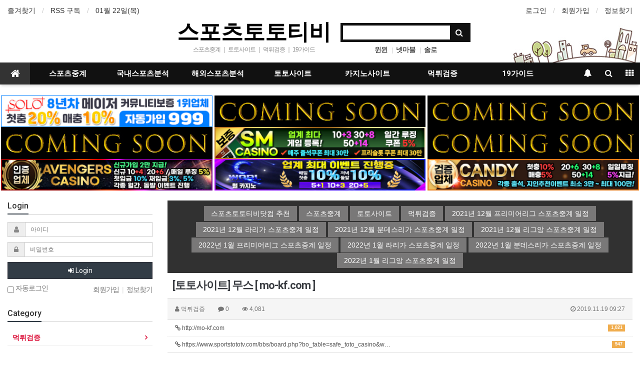

--- FILE ---
content_type: text/html; charset=utf-8
request_url: https://www.sportstototv.com/bbs/board.php?bo_table=safe_toto_casino&wr_id=3708
body_size: 14579
content:
<!doctype html>
<html lang="ko">
<head>
<meta charset="utf-8">
<meta http-equiv="imagetoolbar" content="no">
<meta http-equiv="X-UA-Compatible" content="IE=Edge">
<meta name="subject" content="스포츠토토티비 스포츠중계 실시간스포츠중계 및 먹튀검증된 토토사이트 소개" />
<meta name="publisher" content="스포츠토토티비 스포츠중계 실시간스포츠중계 및 먹튀검증된 토토사이트 소개" />
<meta name="author" content="스포츠토토티비 스포츠중계 실시간스포츠중계 및 먹튀검증된 토토사이트 소개" />
<meta name="robots" content="index,follow" />
<meta name="keywords" content="【스포츠토토티비】스포츠중계☑️해외스포츠중계☑️실시간스포츠중계☑️해외야구중계☑️국내야구중계☑️해외축구중계☑️국내축구중계☑️해외농구중계☑️국내농구중계☑️해외배구중계☑️국내배구중계☑️국내스포츠분석☑️해외스포츠분석☑️먹튀검증☑️토토사이트 소개" />
<meta name="description" content="【스포츠토토티비】스포츠중계☑️해외스포츠중계☑️실시간스포츠중계☑️해외야구중계☑️국내야구중계☑️해외축구중계☑️국내축구중계☑️해외농구중계☑️국내농구중계☑️해외배구중계☑️국내배구중계☑️국내스포츠분석☑️해외스포츠분석☑️먹튀검증☑️토토사이트 소개" />
<meta name="twitter:card" content="summary" />
<meta name="twitter:site" content="sportstototv.com">
<meta name="twitter:title" content="【스포츠토토티비】 스포츠중계 실시간스포츠중계 및 먹튀검증된 토토사이트 소개 />
<meta name="twitter:description" content="【스포츠토토티비】스포츠중계☑️해외스포츠중계☑️실시간스포츠중계☑️해외야구중계☑️국내야구중계☑️해외축구중계☑️국내축구중계☑️해외농구중계☑️국내농구중계☑️해외배구중계☑️국내배구중계☑️국내스포츠분석☑️해외스포츠분석☑️먹튀검증☑️토토사이트 소개" />

<meta property="og:title" content="【스포츠토토티비】 스포츠중계 실시간스포츠중계 및 먹튀검증된 토토사이트 소개 />
<meta property="og:site_name" content="스포츠토토티비 스포츠중계 실시간스포츠중계 및 먹튀검증된 토토사이트 소개" />
<meta property="og:author" content="스포츠토토티비 스포츠중계 실시간스포츠중계 및 먹튀검증된 토토사이트 소개" />
<meta property="og:type" content="website" />
<meta property="og:description" content="【스포츠토토티비】스포츠중계☑️해외스포츠중계☑️실시간스포츠중계☑️해외야구중계☑️국내야구중계☑️해외축구중계☑️국내축구중계☑️해외농구중계☑️국내농구중계☑️해외배구중계☑️국내배구중계☑️국내스포츠분석☑️해외스포츠분석☑️먹튀검증☑️토토사이트 소개" />
<link rel="canonical" href="https://www.sportstototv.com/" />
<link rel="shortcut icon" href='https://www.sportstototv.com/favicon.ico'>

<title>[토토사이트] 무스 [ mo-kf.com ] > 먹튀검증 | 【스포츠토토티비】 스포츠중계 실시간스포츠중계 및 먹튀검증된 토토사이트 소개</title>
<link rel="stylesheet" href="https://www.sportstototv.com/css/default.css?ver=180820">
<link rel="stylesheet" href="https://www.sportstototv.com/css/apms.css?ver=180820">

<link rel="stylesheet" href="https://www.sportstototv.com/thema/Basic/assets/bs3/css/bootstrap.min.css" type="text/css" class="thema-mode">
<link rel="stylesheet" href="https://www.sportstototv.com/thema/Basic/colorset/Basic/colorset.css" type="text/css" class="thema-colorset">
<link rel="stylesheet" href="https://www.sportstototv.com/thema/Basic/widget/basic-keyword/widget.css?ver=180820">
<link rel="stylesheet" href="https://www.sportstototv.com/skin/board/basic/style.css" >
<link rel="stylesheet" href="https://www.sportstototv.com/thema/Basic/widget/basic-outlogin/widget.css?ver=180820">
<link rel="stylesheet" href="https://www.sportstototv.com/thema/Basic/widget/basic-category/widget.css?ver=180820">
<link rel="stylesheet" href="https://www.sportstototv.com/thema/Basic/widget/basic-post-list/widget.css?ver=180820">
<link rel="stylesheet" href="https://www.sportstototv.com/thema/Basic/widget/basic-sidebar/widget.css?ver=180820">
<link rel="stylesheet" href="https://www.sportstototv.com/css/level/basic.css?ver=180820">
<!--[if lte IE 8]>
<script src="https://www.sportstototv.com/js/html5.js"></script>
<![endif]-->
<script>
// 자바스크립트에서 사용하는 전역변수 선언
var g5_url       = "https://www.sportstototv.com";
var g5_bbs_url   = "https://www.sportstototv.com/bbs";
var g5_is_member = "";
var g5_is_admin  = "";
var g5_is_mobile = "";
var g5_bo_table  = "safe_toto_casino";
var g5_sca       = "";
var g5_pim       = "";
var g5_editor    = "smarteditor2";
var g5_responsive    = "1";
var g5_cookie_domain = "";
var g5_purl = "https://www.sportstototv.com/bbs/board.php?bo_table=safe_toto_casino&wr_id=3708";
</script>
<script src="https://www.sportstototv.com/js/jquery-1.11.3.min.js"></script>
<script src="https://www.sportstototv.com/js/jquery-migrate-1.2.1.min.js"></script>
<script src="https://www.sportstototv.com/lang/korean/lang.js?ver=180820"></script>
<script src="https://www.sportstototv.com/js/common.js?ver=180820"></script>
<script src="https://www.sportstototv.com/js/wrest.js?ver=180820"></script>
<script src="https://www.sportstototv.com/js/placeholders.min.js"></script>
<script src="https://www.sportstototv.com/js/apms.js?ver=180820"></script>
<link rel="stylesheet" href="https://www.sportstototv.com/js/font-awesome/css/font-awesome.min.css">
<script src="https://www.sportstototv.com/plugin/apms/js/jquery.mobile.swipe.min.js"></script>
</head>
<body class="responsive is-pc">
	<h1 style="display:inline-block !important;position:absolute;top:0;left:0;margin:0 !important;padding:0 !important;font-size:0;line-height:0;border:0 !important;overflow:hidden !important">
	[토토사이트] 무스 [ mo-kf.com ] > 먹튀검증 | 【스포츠토토티비】 스포츠중계 실시간스포츠중계 및 먹튀검증된 토토사이트 소개	</h1>
<style>
		.at-container {max-width:1300px;}
	.no-responsive .wrapper, .no-responsive .at-container-wide { min-width:1300px; }
	.no-responsive .boxed.wrapper, .no-responsive .at-container { width:1300px; }
	.at-menu .nav-height { height:44px; line-height:44px !important; }
	.pc-menu, .pc-menu .nav-full-back, .pc-menu .nav-full-height { height:44px; }
	.pc-menu .nav-top.nav-float .menu-a { padding:0px 25px; }
	.pc-menu .nav-top.nav-float .sub-1div::before { left: 25px; }
	.pc-menu .subm-w { width:170px; }
	@media all and (min-width:1200px) {
		.responsive .boxed.wrapper { max-width:1300px; }
	}
</style>

<div id="thema_wrapper" class="wrapper  ko">

	<!-- LNB -->
	<aside class="at-lnb">
		<div class="at-container">
			<!-- LNB Left -->
			<div class="pull-left">
				<ul>
					<li><a href="javascript:;" id="favorite">즐겨찾기</a></li>
					<li><a href="https://www.sportstototv.com/rss/rss.php" target="_blank">RSS 구독</a></li>
						
					<li><a>01월 22일(목)</a></li>
				</ul>
			</div>
			<!-- LNB Right -->
			<div class="pull-right">
				<ul>
											<li><a href="https://www.sportstototv.com/bbs/login.php?url=%2Fbbs%2Fboard.php%3Fbo_table%3Dsafe_toto_casino%26wr_id%3D3708" onclick="sidebar_open('sidebar-user'); return false;">로그인</a></li>
						<li><a href="https://www.sportstototv.com/bbs/register.php">회원가입</a></li>
						<li><a href="https://www.sportstototv.com/bbs/password_lost.php" class="win_password_lost">정보찾기	</a></li>
															<!-- 
					<li><a href="https://www.sportstototv.com/bbs/current_connect.php">접속 46</a></li>
					 -->
									</ul>
			</div>
			<div class="clearfix"></div>
		</div>
	</aside>

	<!-- PC Header -->
	<header class="pc-header">
		<div class="at-container">
			<!-- PC Logo -->
			<div class="header-logo">
				<a href="https://www.sportstototv.com">
					스포츠토토티비
				</a>
				<span class="header-desc">
					 스포츠중계 ｜ 토토사이트 ｜ 먹튀검증 ｜ 19가이드
				</span>
			</div>
			<!-- PC Search -->
			<div class="header-search">
				<form name="tsearch" method="get" onsubmit="return tsearch_submit(this);" role="form" class="form">
				<input type="hidden" name="url"	value="https://www.sportstototv.com/bbs/search.php">
					<div class="input-group input-group-sm">
						<input type="text" name="stx" class="form-control input-sm" value="">
						<span class="input-group-btn">
							<button type="submit" class="btn btn-sm"><i class="fa fa-search fa-lg"></i></button>
						</span>
					</div>
				</form>
				<div class="header-keyword">
					<div class="basic-keyword">
			<span class="stx">
						<a href="https://www.sportstototv.com/bbs/search.php?stx=%EC%9C%88%EC%9C%88">윈윈</a>
		</span>
			<span class="stx">
							<span class="sp">|</span>
						<a href="https://www.sportstototv.com/bbs/search.php?stx=%EB%84%B7%EB%A7%88%EB%B8%94">넷마블</a>
		</span>
			<span class="stx">
							<span class="sp">|</span>
						<a href="https://www.sportstototv.com/bbs/search.php?stx=%EC%86%94%EB%A1%9C">솔로</a>
		</span>
	</div>
				</div>
			</div>
			<div class="clearfix"></div>
		</div>
	</header>

	<!-- Mobile Header -->
	<header class="m-header">
		<div class="at-container">
			<div class="header-wrap">
				<div class="header-icon">
					<!--<a href="javascript:;" onclick="sidebar_open('sidebar-user');">
						<i class="fa fa-user"></i>
					</a>
					-->
				</div>
				<div class="header-logo en">
					<!-- Mobile Logo -->
					<a href="https://www.sportstototv.com">
						<b>스포츠토토티비</b>
					</a>
				</div>
				<div class="header-icon">
					<a href="javascript:;" onclick="sidebar_open('sidebar-search');">
						<i class="fa fa-search"></i>
					</a>
				</div>
			</div>
			<div class="clearfix"></div>
		</div>
	</header>

	<!-- Menu -->
	<nav class="at-menu">
		<!-- PC Menu -->
		<div class="pc-menu">
			<!-- Menu Button & Right Icon Menu -->
			<div class="at-container">
				<div class="nav-right nav-rw nav-height">
					<ul>
												<li>
							<a href="javascript:;" onclick="sidebar_open('sidebar-response');" data-original-title="<nobr>알림</nobr>" data-toggle="tooltip" data-placement="top" data-html="true">
								<i class="fa fa-bell"></i>
								<span class="label bg-orangered en" style="display:none;">
									<span class="msgCount">0</span>
								</span>
							</a>
						</li>
						<li>
							<a href="javascript:;" onclick="sidebar_open('sidebar-search');" data-original-title="<nobr>검색</nobr>" data-toggle="tooltip" data-placement="top" data-html="true">
								<i class="fa fa-search"></i>
							</a>
						</li>
						<li class="menu-all-icon" data-original-title="<nobr>전체메뉴</nobr>" data-toggle="tooltip" data-placement="top" data-html="true">
							<a href="javascript:;" data-toggle="collapse" data-target="#menu-all">
								<i class="fa fa-th"></i>
							</a>
						</li>
					</ul>
					<div class="clearfix"></div>
				</div>
			</div>
			
	  <div class="nav-visible">
	   <div class="at-container">
	    <div class="nav-top nav-both nav-slide">
	     <ul class="menu-ul">
	      <li class="menu-li nav-home on">
	       <a class="menu-a nav-height" href="https://www.sportstototv.com">
	        <i class="fa fa-home"></i>
	       </a>
	      </li>
	      
		  <li class="menu-li off">
	       <a class="menu-a nav-height" href="https://www.sportstototv.com/bbs/board.php?bo_table=sports_broadcast" title="스포츠중계 토토사이트 스포츠토토티비닷컴">스포츠중계</a>
	        <div class="sub-slide sub-1div">
	         <ul class="sub-1dul">
		       <li class="sub-1dli off">
		        <a href="https://www.sportstototv.com/bbs/board.php?bo_table=sports_broadcast" title="스포츠중계 토토사이트 스포츠토토티비닷컴">스포츠중계</a>
		       </li>
	         </ul>
		     </div>
	      </li>

	      <li class="menu-li off">
	       <a class="menu-a nav-height" href="https://www.sportstototv.com/bbs/board.php?bo_table=domestic_totopick" title="스포츠중계 국내스포츠분석 스포츠토토티비닷컴">국내스포츠분석</a>
	        <div class="sub-slide sub-1div">
	         <ul class="sub-1dul">
	          <li class="sub-1dli off">
	           <a href="https://www.sportstototv.com/bbs/board.php?bo_table=domestic_totopick" title="스포츠중계 국내스포츠분석 스포츠토토티비닷컴" class="sub-1da">국내스포츠분석</a>
	          </li>
	         </ul>
	        </div>
	      </li>

	      <li class="menu-li off">
	       <a class="menu-a nav-height" href="https://www.sportstototv.com/bbs/board.php?bo_table=Overseas_totopick" title="스포츠중계 해외스포츠분석 스포츠토토티비닷컴">해외스포츠분석</a>
	        <div class="sub-slide sub-1div">
	         <ul class="sub-1dul">
	          <li class="sub-1dli off">
	           <a href="https://www.sportstototv.com/bbs/board.php?bo_table=Overseas_totopick" title="스포츠중계 해외스포츠분석 스포츠토토티비닷컴" class="sub-1da">해외스포츠분석</a>
	          </li>
	         </ul>
	        </div>
	      </li>

	      <li class="menu-li off">
	       <a class="menu-a nav-height" href="https://www.sportstototv.com/bbs/board.php?bo_table=totosite" title="스포츠중계 토토사이트 스포츠토토티비닷컴">토토사이트</a>
	        <div class="sub-slide sub-1div">
	         <ul class="sub-1dul">
	          <li class="sub-1dli off">
	           <a href="https://www.sportstototv.com/bbs/board.php?bo_table=totosite" title="스포츠중계 토토사이트 스포츠토토티비닷컴" class="sub-1da">토토사이트</a>
	          </li>
	         </ul>
	        </div>
	      </li>

	      <li class="menu-li off">
	       <a class="menu-a nav-height" href="https://www.sportstototv.com/bbs/board.php?bo_table=casinosite" title="스포츠중계 카지노사이트 스포츠토토티비닷컴">카지노사이트</a>
	        <div class="sub-slide sub-1div">
	         <ul class="sub-1dul">
	          <li class="sub-1dli off">
	           <a href="https://www.sportstototv.com/bbs/board.php?bo_table=casinosite" title="스포츠중계 카지노사이트 스포츠토토티비닷컴" class="sub-1da">카지노사이트</a>
	          </li>
	         </ul>
	        </div>
	      </li>

	      <li class="menu-li off">
	       <a class="menu-a nav-height" href="https://www.sportstototv.com/bbs/board.php?bo_table=safe_toto_casino" title="스포츠중계 먹튀검증 스포츠토토티비닷컴">먹튀검증</a>
	        <div class="sub-slide sub-1div">
	         <ul class="sub-1dul">
	          <li class="sub-1dli off">
	           <a href="https://www.sportstototv.com/bbs/board.php?bo_table=safe_toto_casino" title="스포츠중계 먹튀검증 스포츠토토티비닷컴" class="sub-1da">먹튀검증</a>
	          </li>
	         </ul>
	        </div>
	      </li>

	      <li class="menu-li off">
	       <a class="menu-a nav-height" href="https://www.sportstototv.com/bbs/board.php?bo_table=19guide" title="스포츠중계 19가이드 스포츠토토티비닷컴">19가이드</a>
	        <div class="sub-slide sub-1div">
	         <ul class="sub-1dul">
	          <li class="sub-1dli off">
	           <a href="https://www.sportstototv.com/bbs/board.php?bo_table=19guide" title="스포츠중계 19가이드 스포츠토토티비닷컴" class="sub-1da">19가이드</a>
	          </li>
	         </ul>
	        </div>
	      </li>

	      <!-- 우측공간 확보용 -->
	      <li class="menu-li nav-rw"><a>&nbsp;</a></li>
	     </ul>
	    </div><!-- .nav-top -->
	   </div>	<!-- .nav-container -->
	  </div><!-- .nav-visible -->
	  <div class="clearfix"></div>
	  <div class="nav-back"></div>
	 </div><!-- .pc-menu -->

		<!-- PC All Menu -->
		<div class="pc-menu-all">
		 <div id="menu-all" class="collapse">
		  <div class="at-container table-responsive">
		   <table class="table">
		    <tr>
		     <td class="off">
		      <a class="menu-a" href="https://www.sportstototv.com/bbs/board.php?bo_table=sports_broadcast" title="스포츠중계 토토사이트 스포츠토토티비닷컴">스포츠중계</a>		       
			   <div class="sub-1div">
		        <ul class="sub-1dul">
		         <li class="sub-1dli off">
		          <a href="https://www.sportstototv.com/bbs/board.php?bo_table=sports_broadcast" title="스포츠중계 토토사이트 스포츠토토티비닷컴" class="sub-1da">스포츠중계</a>
		         </li>
		        </ul>
		     </div>
		     </td>

		     <td class="off">
		      <a class="menu-a" href="https://www.sportstototv.com/bbs/board.php?bo_table=domestic_totopick" title="스포츠중계 국내스포츠분석 스포츠토토티비닷컴">국내스포츠분석</a>
			   <div class="sub-1div">
			    <ul class="sub-1dul">
		         <li class="sub-1dli off">
		          <a href="https://www.sportstototv.com/bbs/board.php?bo_table=domestic_totopick" title="스포츠중계 국내스포츠분석 스포츠토토티비닷컴" class="sub-1da">국내스포츠분석</a>
		         </li>
			    </ul>
			   </div>
		     </td>

		     <td class="off">
		      <a class="menu-a" href="https://www.sportstototv.com/bbs/board.php?bo_table=Overseas_totopick" title="스포츠중계 해외스포츠분석 스포츠토토티비닷컴">해외스포츠분석</a>
			   <div class="sub-1div">
			    <ul class="sub-1dul">
		         <li class="sub-1dli off">
		          <a href="https://www.sportstototv.com/bbs/board.php?bo_table=Overseas_totopick" title="스포츠중계 해외스포츠분석 스포츠토토티비닷컴" class="sub-1da">해외스포츠분석</a>
		         </li>
			    </ul>
			   </div>
		     </td>

		     <td class="off">
		      <a class="menu-a" href="https://www.sportstototv.com/bbs/board.php?bo_table=totosite" title="스포츠중계 토토사이트 스포츠토토티비닷컴">토토사이트</a>
			   <div class="sub-1div">
			    <ul class="sub-1dul">
		         <li class="sub-1dli off">
		          <a href="https://www.sportstototv.com/bbs/board.php?bo_table=totosite" title="스포츠중계 토토사이트 스포츠토토티비닷컴" class="sub-1da">토토사이트</a>
		         </li>
			    </ul>
			   </div>
		     </td>

		     <td class="off">
		      <a class="menu-a" href="https://www.sportstototv.com/bbs/board.php?bo_table=casinosite" title="스포츠중계 카지노사이트 스포츠토토티비닷컴">카지노사이트</a>
			   <div class="sub-1div">
			    <ul class="sub-1dul">
		         <li class="sub-1dli off">
		          <a href="https://www.sportstototv.com/bbs/board.php?bo_table=casinosite" title="스포츠중계 카지노사이트 스포츠토토티비닷컴" class="sub-1da">카지노사이트</a>
		         </li>
			    </ul>
			   </div>
		     </td>

		     <td class="off">
		      <a class="menu-a" href="https://www.sportstototv.com/bbs/board.php?bo_table=safe_toto_casino" title="스포츠중계 먹튀검증 스포츠토토티비닷컴">먹튀검증</a>
			   <div class="sub-1div">
			    <ul class="sub-1dul">
		         <li class="sub-1dli off">
		          <a href="https://www.sportstototv.com/bbs/board.php?bo_table=safe_toto_casino" title="스포츠중계 먹튀검증 스포츠토토티비닷컴" class="sub-1da">먹튀검증</a>
		         </li>
			    </ul>
			   </div>
		     </td>

		     <td class="off">
		      <a class="menu-a" href="https://www.sportstototv.com/bbs/board.php?bo_table=19guide" title="스포츠중계 19가이드 스포츠토토티비닷컴">19가이드</a>
			   <div class="sub-1div">
			    <ul class="sub-1dul">
		         <li class="sub-1dli off">
		          <a href="https://www.sportstototv.com/bbs/board.php?bo_table=19guide" title="스포츠중계 19가이드 스포츠토토티비닷컴" class="sub-1da">19가이드</a>
		         </li>
				  <li class="sub-1dli off">
		          <a href="https://www.sportstototv.com/bbs/board.php?bo_table=19guide" class="sub-1da" title="스포츠중계 19사이트 스포츠토토티비닷컴">19사이트</a>
		         </li>
			    </ul>
			   </div>
		     </td>

		    </tr>
		   </table>

					<div class="menu-all-btn">
						<div class="btn-group">
							<a class="btn btn-lightgray" href="https://www.sportstototv.com"><i class="fa fa-home"></i></a>
							<a href="javascript:;" class="btn btn-lightgray" data-toggle="collapse" data-target="#menu-all"><i class="fa fa-times"></i></a>
						</div>
					</div>
				</div>
			</div>
		</div><!-- .pc-menu-all -->





		
			</nav><!-- .at-menu -->

	<div class="clearfix"></div>
	
	<br>
<div align="center" style="max-width: 1300px; margin: 0 auto;" class="row">
<div class="col-xs-12 col-sm-6 col-md-4" style="padding:0">
<a href="https://www.solo145.com/" target="_blank" title="스포츠토토티비닷컴 솔로-solo sportstototv.com"><img src="https://www.sportstototv.com/thema/Basic/assets/img/토토사이트-솔로-solo-스포츠토토티비닷컴-60-1016.jpg" alt="스포츠토토티비닷컴 솔로-solo sportstototv.com" width="99%"></a></div>
<div class="col-xs-12 col-sm-6 col-md-4" style="padding:0">
<a href="https://www.sportstototv.com/" target="_blank" title="스포츠토토티비닷컴 준비중1 sportstototv.com"><img src="https://www.sportstototv.com/thema/Basic/assets/img/comingsoon-스포츠토토티비닷컴-60.jpg" alt="스포츠토토티비닷컴 준비중1 sportstototv.com" width="99%"></a></div>
<div class="col-xs-12 col-sm-6 col-md-4" style="padding:0">
<a href="https://www.sportstototv.com/" target="_blank" title="스포츠토토티비닷컴 준비중2 sportstototv.com"><img src="https://www.sportstototv.com/thema/Basic/assets/img/comingsoon-스포츠토토티비닷컴-60.jpg" alt="스포츠토토티비닷컴 준비중2 sportstototv.com" width="99%"></a></div>


<div class="col-xs-12 col-sm-6 col-md-4" style="padding:0"><a href="https://www.sportstototv.com/" target="_blank" title="스포츠토토티비닷컴 준비중4 sportstototv.com"><img src="https://www.sportstototv.com/thema/Basic/assets/img/comingsoon-스포츠토토티비닷컴-60.jpg" alt="스포츠토토티비닷컴 준비중4 sportstototv.com" width="99%"></a></div>
<div class="col-xs-12 col-sm-6 col-md-4" style="padding:0"><a href="http://www.tse78.com/" target="_blank" title="스포츠토토티비닷컴 sm카지노 sportstototv.com"><img src="https://www.sportstototv.com/thema/Basic/assets/img/카지노사이트-sm카지노-스포츠토토티비닷컴-60.jpg" alt="스포츠토토티비닷컴 준비중4 sportstototv.com" width="99%"></a></div>
<div class="col-xs-12 col-sm-6 col-md-4" style="padding:0"><a href="https://www.sportstototv.com/" target="_blank" title="스포츠토토티비닷컴 준비중3 sportstototv.com"><img src="https://www.sportstototv.com/thema/Basic/assets/img/comingsoon-스포츠토토티비닷컴-60.jpg" alt="스포츠토토티비닷컴 준비중3 sportstototv.com" width="99%"></a></div>
<div class="col-xs-12 col-sm-6 col-md-4" style="padding:0"><a href="https://www.ahk49.com/" target="_blank" title="스포츠토토티비닷컴 어벤져스카지노 sportstototv.com"><img src="https://www.sportstototv.com/thema/Basic/assets/img/카지노사이트-어벤져스카지노-스포츠토토티비닷컴-60.jpg" alt="스포츠토토티비닷컴 준비중4 sportstototv.com" width="99%"></a></div>
<div class="col-xs-12 col-sm-6 col-md-4" style="padding:0"><a href="http://www.wrl003.com/" target="_blank" title="스포츠토토티비닷컴 월카지노 sportstototv.com"><img src="https://www.sportstototv.com/thema/Basic/assets/img/카지노사이트-월카지노-스포츠토토티비닷컴-60.jpg" alt="스포츠토토티비닷컴 월카지노 sportstototv.com" width="99%"></a></div>
<div class="col-xs-12 col-sm-6 col-md-4" style="padding:0"><a href="https://www.cdk77.com/" target="_blank" title="스포츠토토티비닷컴 캔디카지노 sportstototv.com"><img src="https://www.sportstototv.com/thema/Basic/assets/img/카지노사이트-캔디카지노-스포츠토토티비닷컴-60.jpg" alt="스포츠토토티비닷컴 준비중4 sportstototv.com" width="99%"></a></div>
<br>
</div>

	<div class="at-body">
					<div class="at-container">
							<div class="row at-row">
					<div class="col-md-9 pull-right at-col at-main">		
					
<!-- 여기부터는 카테고리 아래 -->

<!-- blueb 시작  -->

<style>
@import url(http://fonts.googleapis.com/css?family=Roboto+Condensed);
a {
  font-family: 'Roboto Condensed', sans-serif;
  text-decoration: none;
}

.links {
  *zoom: 1;
  padding: 10px;
  -moz-box-sizing: border-box;
  -webkit-box-sizing: border-box;
  box-sizing: border-box;
  text-align: center;
  background: #313131;
}
.links:before, .links:after {
  content: "";
  display: table;
}
.links:after {
  clear: both;
}

.link-effect-1 {
  text-align: center;
}
.link-effect-1 a {
  -moz-perspective: 900px;
  -webkit-perspective: 900px;
  perspective: 900px;
  color: white;
  font-family: 'Roboto Condensed', sans-serif;
  font-size: 14px;
  line-height: 30px;
}
.link-effect-1 a span {
  position: relative;
  padding: 0 14px;
  background: #797878;
  display: inline-block;
  vertical-align: middle;
  *vertical-align: auto;
  *zoom: 1;
  *display: inline;
  -moz-transition: 0.3s;
  -o-transition: 0.3s;
  -webkit-transition: 0.3s;
  transition: 0.3s;
  -moz-transform-origin: 50% 0 50%;
  -ms-transform-origin: 50% 0 50%;
  -webkit-transform-origin: 50% 0 50%;
  transform-origin: 50% 0 50%;
  -moz-transform-style: preserve-3d;
  -webkit-transform-style: preserve-3d;
  transform-style: preserve-3d;
}
.link-effect-1 a span::before {
  position: absolute;
  top: 100%;
  left: 0;
  width: 100%;
  height: 100%;
  background: #ff0000;
  content: attr(data-hover);
  -moz-transition: background 0.3s;
  -o-transition: background 0.3s;
  -webkit-transition: background 0.3s;
  transition: background 0.3s;
  -moz-transform: rotateX(-90deg);
  -ms-transform: rotateX(-90deg);
  -webkit-transform: rotateX(-90deg);
  transform: rotateX(-90deg);
  -moz-transform-origin: 50% 0 50%;
  -ms-transform-origin: 50% 0 50%;
  -webkit-transform-origin: 50% 0 50%;
  transform-origin: 50% 0 50%;
}
.link-effect-1 a:hover span, .link-effect-1 a:focus span {
  -moz-transform: rotateX(90deg) translateY(-22px);
  -ms-transform: rotateX(90deg) translateY(-22px);
  -webkit-transform: rotateX(90deg) translateY(-22px);
  transform: rotateX(90deg) translateY(-22px);
}
.link-effect-1 a:hover span::before, .link-effect-1 a:focus span::before {
  background: #666464;
}

</style>


<!-- 스포츠토토티비 상단 태그 시작  -->
<div align="center">    
<div id="content">
            <section class="links">
                <nav class="link-effect-1">
				    <a href="https://www.sportstototv.com/" target="_blank" title="스포츠중계 토토사이트 먹튀검증 스포츠토토티비닷컴"><span data-hover="스포츠토토티비닷컴 추천">스포츠토토티비닷컴 추천</span></a>
                    <a href="https://www.sportstototv.com/bbs/board.php?bo_table=sports_broadcast" target="_blank" title="스포츠중계 토토사이트 먹튀검증 스포츠토토티비닷컴"><span data-hover="스포츠중계">스포츠중계</span></a>
                    <a href="https://www.sportstototv.com/bbs/board.php?bo_table=totosite" target="_blank" title="스포츠중계 토토사이트 먹튀검증 스포츠토토티비닷컴"><span data-hover="토토사이트">토토사이트</span></a>
                    <a href="https://www.sportstototv.com/bbs/board.php?bo_table=safe_toto_casino" target="_blank" title="스포츠중계 토토사이트 먹튀검증 스포츠토토티비닷컴"><span data-hover="먹튀검증">먹튀검증</span></a>
					<a href="https://www.sportstototv.com/bbs/board.php?bo_table=Overseas_totopick&wr_id=5" target="_blank" title="스포츠중계 2021년 12월 프리미어리그 스포츠중계 일정 토토사이트 먹튀검증 스포츠토토티비닷컴"><span data-hover="2021년 12월 프리미어리그 스포츠중계 일정">2021년 12월 프리미어리그 스포츠중계 일정</span></a>
					<a href="https://www.sportstototv.com/bbs/board.php?bo_table=Overseas_totopick&wr_id=7" target="_blank" title="스포츠중계 2021년 12월 라리가 스포츠중계 일정 토토사이트 먹튀검증 스포츠토토티비닷컴"><span data-hover="2021년 12월 라리가 스포츠중계 일정">2021년 12월 라리가 스포츠중계 일정</span></a>
					<a href="https://www.sportstototv.com/bbs/board.php?bo_table=Overseas_totopick&wr_id=8" target="_blank" title="스포츠중계 2021년 12월 분데스리가 스포츠중계 일정 토토사이트 먹튀검증 스포츠토토티비닷컴"><span data-hover="2021년 12월 분데스리가 스포츠중계 일정">2021년 12월 분데스리가 스포츠중계 일정</span></a>
					<a href="https://www.sportstototv.com/bbs/board.php?bo_table=Overseas_totopick&wr_id=9" target="_blank" title="스포츠중계 2021년 12월 리그앙 스포츠중계 일정 리그1 토토사이트 먹튀검증 스포츠토토티비닷컴"><span data-hover="2021년 12월 리그앙 스포츠중계 일정">2021년 12월 리그앙 스포츠중계 일정</span></a>
					<a href="https://www.sportstototv.com/bbs/board.php?bo_table=Overseas_totopick&wr_id=19" target="_blank" title="스포츠중계 2022년 1월 프리미어리그 스포츠중계 일정 토토사이트 먹튀검증 스포츠토토티비닷컴"><span data-hover="2022년 1월 프리미어리그 스포츠중계 일정">2022년 1월 프리미어리그 스포츠중계 일정</span></a>
					<a href="https://www.sportstototv.com/bbs/board.php?bo_table=Overseas_totopick&wr_id=20" target="_blank" title="스포츠중계 2022년 1월 라리가 스포츠중계 일정 토토사이트 먹튀검증 스포츠토토티비닷컴"><span data-hover="2022년 1월 라리가 스포츠중계 일정">2022년 1월 라리가 스포츠중계 일정</span></a>
					<a href="https://www.sportstototv.com/bbs/board.php?bo_table=Overseas_totopick&wr_id=21" target="_blank" title="스포츠중계 2022년 1월 분데스리가 스포츠중계 일정 토토사이트 먹튀검증 스포츠토토티비닷컴"><span data-hover="2022년 1월 분데스리가 스포츠중계 일정">2022년 1월 분데스리가 스포츠중계 일정</span></a>
					<a href="https://www.sportstototv.com/bbs/board.php?bo_table=Overseas_totopick&wr_id=22" target="_blank" title="스포츠중계 2022년 1월 리그앙 스포츠중계 일정 토토사이트 먹튀검증 스포츠토토티비닷컴"><span data-hover="2022년 1월 리그앙 스포츠중계 일정">2022년 1월 리그앙 스포츠중계 일정</span></a>
                </nav>
            </section>            
</div>
   <!-- 스포츠토토티비 상단 태그 끝  -->
	<!-- blueb 시작  -->
</div>
<script src="https://www.sportstototv.com/js/viewimageresize.js"></script>

<div class="view-wrap">
	<h1>[토토사이트] 무스 [ mo-kf.com ]</h1>
	<div class="panel panel-default view-head">
		<div class="panel-heading">
			<div class="font-12 text-muted">
				<i class="fa fa-user"></i>
				<span class="sv_member">먹튀검증</span>				
				<span class="sp"></span>
				<i class="fa fa-comment"></i>
				0
				<span class="sp"></span>
				<i class="fa fa-eye"></i>
				4,081
				<span class="pull-right">
					<i class="fa fa-clock-o"></i>
					2019.11.19 09:27				</span>
			</div>
		</div>
	   <div class="list-group font-12"><a class="list-group-item break-word" href="https://www.sportstototv.com/bbs/link.php?bo_table=safe_toto_casino&amp;wr_id=3708&amp;no=1" target="_blank"><span class="label label-warning pull-right view-cnt">1,021</span><i class="fa fa-link"></i> http://mo-kf.com</a>
<a class="list-group-item break-word" href="https://www.sportstototv.com/bbs/link.php?bo_table=safe_toto_casino&amp;wr_id=3708&amp;no=2" target="_blank"><span class="label label-warning pull-right view-cnt">947</span><i class="fa fa-link"></i> https://www.sportstototv.com/bbs/board.php?bo_table=safe_toto_casino&w…</a>
</div>
	</div>

	
	<div class="view-img">
</div>

	<div class="view-content">
		<table class="__se_tbl" border="0" cellpadding="0" cellspacing="1" style="font-family:'Nanum Square', 'Malgun Gothic', dotum, sans-serif;font-size:14.4px;background-color:rgb(199,199,199);text-align:center;"><tbody><tr><td style="padding:3px 4px 2px;color:rgb(255,255,255);text-align:left;background-color:rgb(51,51,51);width:190px;height:33px;">
<p>토토사이트 이름</p></td>
<td style="padding:3px 4px 2px;color:rgb(102,102,102);background-color:rgb(255,255,255);width:382px;height:33px;">
<p> <span style="font-size:14.4px;">무스</span></p>
</td></tr><tr><td style="padding:3px 4px 2px;color:rgb(255,255,255);text-align:left;background-color:rgb(51,51,51);width:190px;height:34px;">
<p>토토사이트 주소</p></td>
<td style="padding:3px 4px 2px;color:rgb(102,102,102);background-color:rgb(255,255,255);width:382px;height:34px;">
<p><a href="http://mo-kf.com/" target="_blank" title="스포츠토토티비 무스 safetotosite.pro" rel="nofollow noreferrer noopener"><span style="color:rgb(0,0,0);"><span>http://mo-kf.com/</span></span></a></p>
</td>
</tr></tbody></table><p style="font-family:'Nanum Square', 'Malgun Gothic', dotum, sans-serif;font-size:14.4px;background-color:rgb(255,255,255);"><br /></p><p style="font-family:'Nanum Square', 'Malgun Gothic', dotum, sans-serif;font-size:14.4px;background-color:rgb(255,255,255);"><span><br /></span></p>
<p style="background-color:rgb(255,255,255);"><span style="font-family:'Nanum Square', 'Malgun Gothic', dotum, sans-serif;"><span style="font-size:14.4px;">[토토사이트] 무스 [ mo-kf.com ]</span></span> </p>
<p style="font-family:'Nanum Square', 'Malgun Gothic', dotum, sans-serif;font-size:14.4px;background-color:rgb(255,255,255);"><br /></p>
<p style="font-family:'Nanum Square', 'Malgun Gothic', dotum, sans-serif;font-size:14.4px;background-color:rgb(255,255,255);"><span style="font-size:11pt;">[먹튀검증 토토사이트]</span></p>
<p style="font-family:'Nanum Square', 'Malgun Gothic', dotum, sans-serif;font-size:14.4px;background-color:rgb(255,255,255);"><br /></p>
<p style="font-family:'Nanum Square', 'Malgun Gothic', dotum, sans-serif;font-size:14.4px;background-color:rgb(255,255,255);"><span style="font-size:11pt;">해당사이트 안전한놀이터/먹튀업체 여부 및 먹튀보증업체 검증중에 있습니다.</span></p>
<p style="font-family:'Nanum Square', 'Malgun Gothic', dotum, sans-serif;font-size:14.4px;background-color:rgb(255,255,255);"><span style="font-size:11pt;"> </span></p>
<p style="font-family:'Nanum Square', 'Malgun Gothic', dotum, sans-serif;font-size:14.4px;background-color:rgb(255,255,255);"><span style="font-size:11pt;">먹튀수사대 및 먹튀폴리스가 발동중이니 피해를 보신분들은 많은 제보 부탁드립니다.</span></p>
<p style="font-family:'Nanum Square', 'Malgun Gothic', dotum, sans-serif;font-size:14.4px;background-color:rgb(255,255,255);"><br /></p>
<p style="font-family:'Nanum Square', 'Malgun Gothic', dotum, sans-serif;font-size:14.4px;background-color:rgb(255,255,255);"><span style="font-size:11pt;">신규 사설토토 업체는 유저분들께서 항상 조심할 필요가 있습니다.</span></p>
<p style="font-family:'Nanum Square', 'Malgun Gothic', dotum, sans-serif;font-size:14.4px;background-color:rgb(255,255,255);"><br /></p><p style="font-family:'Nanum Square', 'Malgun Gothic', dotum, sans-serif;font-size:14.4px;background-color:rgb(255,255,255);"><span style="font-size:11pt;">이용에는 문제가 없으나 주의하시길 바랍니다.</span></p>
<p style="font-family:'Nanum Square', 'Malgun Gothic', dotum, sans-serif;font-size:14.4px;background-color:rgb(255,255,255);"><span style="font-size:11pt;"><br /></span></p>
<p style="font-family:'Nanum Square', 'Malgun Gothic', dotum, sans-serif;font-size:14.4px;background-color:rgb(255,255,255);"><span style="font-size:14.6667px;">스포츠토토티비는 빅데이터의 디비를 바탕으로 하여 토토사이트 먹튀검증 과 안전놀이터를 먹튀검증 통해 먹튀사이트 리스트를 제공합니다.</span></p>	</div>

	
	
	
	<div class="print-hide view-icon">
		<div class="pull-right">
			<div class="form-group">
				<button onclick="apms_print();" class="btn btn-black btn-xs"><i class="fa fa-print"></i> <span class="hidden-xs">프린트</span></button>
															</div>
		</div>
		<div class="pull-left">
			<div class="form-group">
							</div>
		</div>
		<div class="clearfix"></div>
	</div>
 
	
	<h3 class="view-comment">Comments</h3>
	
<script>
// 글자수 제한
var char_min = parseInt(0); // 최소
var char_max = parseInt(0); // 최대
</script>

<section id="bo_vc" class="comment-media">
    </section>

	<div class="print-hide well text-center">
					<a href="https://www.sportstototv.com/bbs/login.php?wr_id=3708&amp;url=https%3A%2F%2Fwww.sportstototv.com%2Fbbs%2Fboard.php%3Fbo_table%3Dsafe_toto_casino%26amp%3Bwr_id%3D3708">로그인한 회원만 댓글 등록이 가능합니다.</a>
			</div>

<script src="https://www.sportstototv.com/js/md5.js"></script>

	<div class="clearfix"></div>

	<div class="print-hide view-btn text-right">
		<div class="btn-group">
																								<a href="./board.php?bo_table=safe_toto_casino&amp;page=" class="btn btn-black btn-sm">
				<i class="fa fa-bars"></i><span class="hidden-xs"> 목록</span>
			</a>
								</div>
		<div class="clearfix"></div>
	</div>
</div>
<script>
function board_move(href){
	window.open(href, "boardmove", "left=50, top=50, width=500, height=550, scrollbars=1");
}
$(function() {
	$("a.view_image").click(function() {
		window.open(this.href, "large_image", "location=yes,links=no,toolbar=no,top=10,left=10,width=10,height=10,resizable=yes,scrollbars=no,status=no");
		return false;
	});
		$("a.view_file_download").click(function() {
		if(!g5_is_member) {
			alert("다운로드 권한이 없습니다.\n회원이시라면 로그인 후 이용해 보십시오.");
			return false;
		}

		var msg = "파일을 다운로드 하시면 포인트가 차감(-20점)됩니다.\n\n포인트는 게시물당 한번만 차감되며 다음에 다시 다운로드 하셔도 중복하여 차감하지 않습니다.\n\n그래도 다운로드 하시겠습니까?";

		if(confirm(msg)) {
			var href = $(this).attr("href")+"&js=on";
			$(this).attr("href", href);

			return true;
		} else {
			return false;
		}
	});
	});
</script>

<section class="board-list"> 

	
	<div class="list-wrap">
		<form name="fboardlist" id="fboardlist" action="./board_list_update.php" onsubmit="return fboardlist_submit(this);" method="post" role="form" class="form">
			<input type="hidden" name="bo_table" value="safe_toto_casino">
			<input type="hidden" name="sfl" value="">
			<input type="hidden" name="stx" value="">
			<input type="hidden" name="spt" value="">
			<input type="hidden" name="sca" value="">
			<input type="hidden" name="sst" value="wr_num, wr_reply">
			<input type="hidden" name="sod" value="">
			<input type="hidden" name="page" value="1">
			<input type="hidden" name="sw" value="">
			
<div class="table-responsive">
	<table class="table div-table list-pc bg-white">
	<thead>
	<tr>
				<th scope="col">번호</th>
					<th scope="col">포토</th>
						<th scope="col">제목</th>
		<th scope="col">글쓴이</th>
		<th scope="col"><a href="/bbs/board.php?bo_table=safe_toto_casino&amp;sop=and&amp;sst=wr_datetime&amp;sod=desc&amp;sfl=&amp;stx=&amp;sca=&amp;page=1">날짜</a></th>
		<th scope="col"><a href="/bbs/board.php?bo_table=safe_toto_casino&amp;sop=and&amp;sst=wr_hit&amp;sod=desc&amp;sfl=&amp;stx=&amp;sca=&amp;page=1"><nobr>조회</nobr></a></th>
					</tr>
	</thead>
	<tbody>
		<tr>
				<td class="text-center font-11">
			<span class="en">4081</span>		</td>
					<td class="list-img text-center">
				<a href="https://www.sportstototv.com/bbs/board.php?bo_table=safe_toto_casino&amp;wr_id=4125">
											<img src="https://www.sportstototv.com/data/editor/2207/thumb-dd4dcb71ba239fbdf198735520306607_1656647403_6427_50x50.jpg" alt="">
									</a>
			</td>
						<td class="list-subject">
			<a href="https://www.sportstototv.com/bbs/board.php?bo_table=safe_toto_casino&amp;wr_id=4125">
								<span class="wr-icon wr-hot"></span>				[스포츠토토티비] 먹튀검증 토토사이트 : 올림피아드 [ https://omp-id.com/  ]							</a>
		</td>
		<td><b><span class="sv_member">스포츠토토티비</span></b></td>
		<td class="text-center en font-11">2022.07.01</td>
		<td class="text-center en font-11">4061</td>
					</tr>
		<tr>
				<td class="text-center font-11">
			<span class="en">4080</span>		</td>
					<td class="list-img text-center">
				<a href="https://www.sportstototv.com/bbs/board.php?bo_table=safe_toto_casino&amp;wr_id=4124">
											<img src="https://www.sportstototv.com/data/editor/2207/thumb-dd4dcb71ba239fbdf198735520306607_1656635019_1669_50x50.jpg" alt="">
									</a>
			</td>
						<td class="list-subject">
			<a href="https://www.sportstototv.com/bbs/board.php?bo_table=safe_toto_casino&amp;wr_id=4124">
								<span class="wr-icon wr-hot"></span>				[스포츠토토티비] 먹튀검증 토토사이트 : 결승 [ http://gsw777.com/  ]							</a>
		</td>
		<td><b><span class="sv_member">스포츠토토티비</span></b></td>
		<td class="text-center en font-11">2022.07.01</td>
		<td class="text-center en font-11">4178</td>
					</tr>
		<tr>
				<td class="text-center font-11">
			<span class="en">4079</span>		</td>
					<td class="list-img text-center">
				<a href="https://www.sportstototv.com/bbs/board.php?bo_table=safe_toto_casino&amp;wr_id=4123">
											<img src="https://www.sportstototv.com/data/editor/2206/thumb-340a3e3a8b6732c23189a0cf1c520c08_1656561599_7199_50x50.jpg" alt="">
									</a>
			</td>
						<td class="list-subject">
			<a href="https://www.sportstototv.com/bbs/board.php?bo_table=safe_toto_casino&amp;wr_id=4123">
								<span class="wr-icon wr-hot"></span>				[스포츠토토티비] 먹튀검증 토토사이트 : 네라 [ https://nera.bet/  ]							</a>
		</td>
		<td><b><span class="sv_member">스포츠토토티비</span></b></td>
		<td class="text-center en font-11">2022.06.30</td>
		<td class="text-center en font-11">3798</td>
					</tr>
		<tr>
				<td class="text-center font-11">
			<span class="en">4078</span>		</td>
					<td class="list-img text-center">
				<a href="https://www.sportstototv.com/bbs/board.php?bo_table=safe_toto_casino&amp;wr_id=4122">
											<img src="https://www.sportstototv.com/data/editor/2206/thumb-8207e5bf565f30c5755af2a4b4a119af_1656549475_4933_50x50.jpg" alt="">
									</a>
			</td>
						<td class="list-subject">
			<a href="https://www.sportstototv.com/bbs/board.php?bo_table=safe_toto_casino&amp;wr_id=4122">
								<span class="wr-icon wr-hot"></span>				[스포츠토토티비] 먹튀검증 토토사이트 : 엑스포 [ https://exp-2020.com/  ]							</a>
		</td>
		<td><b><span class="sv_member">스포츠토토티비</span></b></td>
		<td class="text-center en font-11">2022.06.30</td>
		<td class="text-center en font-11">4511</td>
					</tr>
		<tr>
				<td class="text-center font-11">
			<span class="en">4077</span>		</td>
					<td class="list-img text-center">
				<a href="https://www.sportstototv.com/bbs/board.php?bo_table=safe_toto_casino&amp;wr_id=4121">
											<img src="https://www.sportstototv.com/data/editor/2206/thumb-3b0d7dd46c89bbbc8277c08468ecbef9_1656479228_2383_50x50.jpg" alt="">
									</a>
			</td>
						<td class="list-subject">
			<a href="https://www.sportstototv.com/bbs/board.php?bo_table=safe_toto_casino&amp;wr_id=4121">
								<span class="wr-icon wr-hot"></span>				[스포츠토토티비] 먹튀검증 토토사이트 : 라쿤 [ https://rac-01.com/  ]							</a>
		</td>
		<td><b><span class="sv_member">스포츠토토티비</span></b></td>
		<td class="text-center en font-11">2022.06.29</td>
		<td class="text-center en font-11">4178</td>
					</tr>
		<tr>
				<td class="text-center font-11">
			<span class="en">4076</span>		</td>
					<td class="list-img text-center">
				<a href="https://www.sportstototv.com/bbs/board.php?bo_table=safe_toto_casino&amp;wr_id=4120">
											<img src="https://www.sportstototv.com/data/editor/2206/thumb-4bc7e1f0660ff13c5176f87f38e94a7d_1656462532_948_50x50.jpg" alt="">
									</a>
			</td>
						<td class="list-subject">
			<a href="https://www.sportstototv.com/bbs/board.php?bo_table=safe_toto_casino&amp;wr_id=4120">
								<span class="wr-icon wr-hot"></span>				[스포츠토토티비] 먹튀검증 토토사이트 : 게임박스 [ https://prb3.com/  ]							</a>
		</td>
		<td><b><span class="sv_member">스포츠토토티비</span></b></td>
		<td class="text-center en font-11">2022.06.29</td>
		<td class="text-center en font-11">4231</td>
					</tr>
		<tr>
				<td class="text-center font-11">
			<span class="en">4075</span>		</td>
					<td class="list-img text-center">
				<a href="https://www.sportstototv.com/bbs/board.php?bo_table=safe_toto_casino&amp;wr_id=4119">
											<img src="https://www.sportstototv.com/data/editor/2206/thumb-10ccd367a73b95742b897bd413828c26_1656396762_0026_50x50.jpg" alt="">
									</a>
			</td>
						<td class="list-subject">
			<a href="https://www.sportstototv.com/bbs/board.php?bo_table=safe_toto_casino&amp;wr_id=4119">
								<span class="wr-icon wr-hot"></span>				[스포츠토토티비] 먹튀검증 토토사이트 : 드래곤 [ https://drg-88.com/  ]							</a>
		</td>
		<td><b><span class="sv_member">스포츠토토티비</span></b></td>
		<td class="text-center en font-11">2022.06.28</td>
		<td class="text-center en font-11">4174</td>
					</tr>
		<tr>
				<td class="text-center font-11">
			<span class="en">4074</span>		</td>
					<td class="list-img text-center">
				<a href="https://www.sportstototv.com/bbs/board.php?bo_table=safe_toto_casino&amp;wr_id=4118">
											<img src="https://www.sportstototv.com/data/editor/2206/thumb-350fd643a973def6093752096e11b192_1656375431_5704_50x50.jpg" alt="">
									</a>
			</td>
						<td class="list-subject">
			<a href="https://www.sportstototv.com/bbs/board.php?bo_table=safe_toto_casino&amp;wr_id=4118">
								<span class="wr-icon wr-hot"></span>				[스포츠토토티비] 먹튀검증 토토사이트 : 나무 [ https://mmcc-500.com/  ]							</a>
		</td>
		<td><b><span class="sv_member">스포츠토토티비</span></b></td>
		<td class="text-center en font-11">2022.06.28</td>
		<td class="text-center en font-11">4188</td>
					</tr>
		<tr>
				<td class="text-center font-11">
			<span class="en">4073</span>		</td>
					<td class="list-img text-center">
				<a href="https://www.sportstototv.com/bbs/board.php?bo_table=safe_toto_casino&amp;wr_id=4117">
											<img src="https://www.sportstototv.com/data/editor/2206/thumb-ccbcb648584db3f657d3f17bf7c9aa2f_1656301574_4813_50x50.jpg" alt="">
									</a>
			</td>
						<td class="list-subject">
			<a href="https://www.sportstototv.com/bbs/board.php?bo_table=safe_toto_casino&amp;wr_id=4117">
								<span class="wr-icon wr-hot"></span>				[스포츠토토티비] 먹튀검증 토토사이트 : 마이벳 [ https://mb-v7.com/  ]							</a>
		</td>
		<td><b><span class="sv_member">스포츠토토티비</span></b></td>
		<td class="text-center en font-11">2022.06.27</td>
		<td class="text-center en font-11">4482</td>
					</tr>
		<tr>
				<td class="text-center font-11">
			<span class="en">4072</span>		</td>
					<td class="list-img text-center">
				<a href="https://www.sportstototv.com/bbs/board.php?bo_table=safe_toto_casino&amp;wr_id=4116">
											<img src="https://www.sportstototv.com/data/editor/2206/thumb-ccbcb648584db3f657d3f17bf7c9aa2f_1656289745_9955_50x50.jpg" alt="">
									</a>
			</td>
						<td class="list-subject">
			<a href="https://www.sportstototv.com/bbs/board.php?bo_table=safe_toto_casino&amp;wr_id=4116">
								<span class="wr-icon wr-hot"></span>				[스포츠토토티비] 먹튀검증 토토사이트 : 대명 [ http://dmdm1.com/  ]							</a>
		</td>
		<td><b><span class="sv_member">스포츠토토티비</span></b></td>
		<td class="text-center en font-11">2022.06.27</td>
		<td class="text-center en font-11">4501</td>
					</tr>
		<tr>
				<td class="text-center font-11">
			<span class="en">4071</span>		</td>
					<td class="list-img text-center">
				<a href="https://www.sportstototv.com/bbs/board.php?bo_table=safe_toto_casino&amp;wr_id=4115">
											<img src="https://www.sportstototv.com/data/editor/2206/thumb-1f29f29d403df8912883eb103e166975_1656132480_2616_50x50.jpg" alt="">
									</a>
			</td>
						<td class="list-subject">
			<a href="https://www.sportstototv.com/bbs/board.php?bo_table=safe_toto_casino&amp;wr_id=4115">
								<span class="wr-icon wr-hot"></span>				[스포츠토토티비] 먹튀검증 토토사이트 : H온 [ https://h-on3333.com/  ]							</a>
		</td>
		<td><b><span class="sv_member">스포츠토토티비</span></b></td>
		<td class="text-center en font-11">2022.06.25</td>
		<td class="text-center en font-11">4721</td>
					</tr>
		<tr>
				<td class="text-center font-11">
			<span class="en">4070</span>		</td>
					<td class="list-img text-center">
				<a href="https://www.sportstototv.com/bbs/board.php?bo_table=safe_toto_casino&amp;wr_id=4114">
											<img src="https://www.sportstototv.com/data/editor/2206/thumb-5839f248c915a93d13338109cbecab68_1656118978_0011_50x50.jpg" alt="">
									</a>
			</td>
						<td class="list-subject">
			<a href="https://www.sportstototv.com/bbs/board.php?bo_table=safe_toto_casino&amp;wr_id=4114">
								<span class="wr-icon wr-hot"></span>				[스포츠토토티비] 먹튀검증 토토사이트 : 폴스타 [ http://pst-777.com/  ]							</a>
		</td>
		<td><b><span class="sv_member">스포츠토토티비</span></b></td>
		<td class="text-center en font-11">2022.06.25</td>
		<td class="text-center en font-11">4418</td>
					</tr>
		<tr>
				<td class="text-center font-11">
			<span class="en">4069</span>		</td>
					<td class="list-img text-center">
				<a href="https://www.sportstototv.com/bbs/board.php?bo_table=safe_toto_casino&amp;wr_id=4113">
											<img src="https://www.sportstototv.com/data/editor/2206/thumb-9e91f7dbcc08e25e48269f8eed58e19d_1656031922_582_50x50.jpg" alt="">
									</a>
			</td>
						<td class="list-subject">
			<a href="https://www.sportstototv.com/bbs/board.php?bo_table=safe_toto_casino&amp;wr_id=4113">
								<span class="wr-icon wr-hot"></span>				[스포츠토토티비] 먹튀검증 토토사이트 : 헬로 [ https://hpy77.com/  ]							</a>
		</td>
		<td><b><span class="sv_member">스포츠토토티비</span></b></td>
		<td class="text-center en font-11">2022.06.24</td>
		<td class="text-center en font-11">4347</td>
					</tr>
		<tr>
				<td class="text-center font-11">
			<span class="en">4068</span>		</td>
					<td class="list-img text-center">
				<a href="https://www.sportstototv.com/bbs/board.php?bo_table=safe_toto_casino&amp;wr_id=4112">
											<img src="https://www.sportstototv.com/data/editor/2206/thumb-9f4c27e9b8bc8e293460ef8581640552_1655961611_2845_50x50.jpg" alt="">
									</a>
			</td>
						<td class="list-subject">
			<a href="https://www.sportstototv.com/bbs/board.php?bo_table=safe_toto_casino&amp;wr_id=4112">
								<span class="wr-icon wr-hot"></span>				[스포츠토토티비] 먹튀검증 토토사이트 : 엘리트 [ https://zxc-888.com/  ]							</a>
		</td>
		<td><b><span class="sv_member">스포츠토토티비</span></b></td>
		<td class="text-center en font-11">2022.06.23</td>
		<td class="text-center en font-11">4195</td>
					</tr>
		<tr>
				<td class="text-center font-11">
			<span class="en">4067</span>		</td>
					<td class="list-img text-center">
				<a href="https://www.sportstototv.com/bbs/board.php?bo_table=safe_toto_casino&amp;wr_id=4111">
											<img src="https://www.sportstototv.com/data/editor/2206/thumb-c1c4716e83044473b9ae1337a0bc2e6a_1655943031_7247_50x50.jpg" alt="">
									</a>
			</td>
						<td class="list-subject">
			<a href="https://www.sportstototv.com/bbs/board.php?bo_table=safe_toto_casino&amp;wr_id=4111">
								<span class="wr-icon wr-hot"></span>				[스포츠토토티비] 먹튀검증 토토사이트 : 다바오 [ http://bett-3.com/  ]							</a>
		</td>
		<td><b><span class="sv_member">스포츠토토티비</span></b></td>
		<td class="text-center en font-11">2022.06.23</td>
		<td class="text-center en font-11">4199</td>
					</tr>
		<tr>
				<td class="text-center font-11">
			<span class="en">4066</span>		</td>
					<td class="list-img text-center">
				<a href="https://www.sportstototv.com/bbs/board.php?bo_table=safe_toto_casino&amp;wr_id=4110">
											<img src="https://www.sportstototv.com/data/editor/2206/thumb-4aaf1c5f6bbbc8b631d5681ad3309d33_1655884444_3291_50x50.jpg" alt="">
									</a>
			</td>
						<td class="list-subject">
			<a href="https://www.sportstototv.com/bbs/board.php?bo_table=safe_toto_casino&amp;wr_id=4110">
								<span class="wr-icon wr-hot"></span>				[스포츠토토티비] 먹튀검증 토토사이트 : 그린벳 [ http://gr-bet365.com/  ]							</a>
		</td>
		<td><b><span class="sv_member">스포츠토토티비</span></b></td>
		<td class="text-center en font-11">2022.06.22</td>
		<td class="text-center en font-11">4278</td>
					</tr>
		<tr>
				<td class="text-center font-11">
			<span class="en">4065</span>		</td>
					<td class="list-img text-center">
				<a href="https://www.sportstototv.com/bbs/board.php?bo_table=safe_toto_casino&amp;wr_id=4109">
											<img src="https://www.sportstototv.com/data/editor/2206/thumb-9367949d95bc9accab42ac74b0ea095e_1655862211_0597_50x50.jpg" alt="">
									</a>
			</td>
						<td class="list-subject">
			<a href="https://www.sportstototv.com/bbs/board.php?bo_table=safe_toto_casino&amp;wr_id=4109">
								<span class="wr-icon wr-hot"></span>				[스포츠토토티비] 먹튀검증 토토사이트 : CEO [ https://n-ceo2.com/  ]							</a>
		</td>
		<td><b><span class="sv_member">스포츠토토티비</span></b></td>
		<td class="text-center en font-11">2022.06.22</td>
		<td class="text-center en font-11">4210</td>
					</tr>
		<tr>
				<td class="text-center font-11">
			<span class="en">4064</span>		</td>
					<td class="list-img text-center">
				<a href="https://www.sportstototv.com/bbs/board.php?bo_table=safe_toto_casino&amp;wr_id=4108">
											<img src="https://www.sportstototv.com/data/editor/2206/thumb-df0c67ab37df06cded9dedbfc32c2adf_1655855678_3217_50x50.jpg" alt="">
									</a>
			</td>
						<td class="list-subject">
			<a href="https://www.sportstototv.com/bbs/board.php?bo_table=safe_toto_casino&amp;wr_id=4108">
								<span class="wr-icon wr-hot"></span>				[스포츠토토티비] 먹튀검증 토토사이트 : 스너그 [ http://snug33.com/  ]							</a>
		</td>
		<td><b><span class="sv_member">스포츠토토티비</span></b></td>
		<td class="text-center en font-11">2022.06.22</td>
		<td class="text-center en font-11">4528</td>
					</tr>
		<tr>
				<td class="text-center font-11">
			<span class="en">4063</span>		</td>
					<td class="list-img text-center">
				<a href="https://www.sportstototv.com/bbs/board.php?bo_table=safe_toto_casino&amp;wr_id=4107">
											<img src="https://www.sportstototv.com/data/editor/2206/thumb-0cb7f4c30bf4efba0c95f5a67dc46fe6_1655784651_9528_50x50.jpg" alt="">
									</a>
			</td>
						<td class="list-subject">
			<a href="https://www.sportstototv.com/bbs/board.php?bo_table=safe_toto_casino&amp;wr_id=4107">
								<span class="wr-icon wr-hot"></span>				[스포츠토토티비] 먹튀검증 토토사이트 : 올웨이즈 [ https://always8888.com/  ]							</a>
		</td>
		<td><b><span class="sv_member">스포츠토토티비</span></b></td>
		<td class="text-center en font-11">2022.06.21</td>
		<td class="text-center en font-11">4687</td>
					</tr>
		<tr>
				<td class="text-center font-11">
			<span class="en">4062</span>		</td>
					<td class="list-img text-center">
				<a href="https://www.sportstototv.com/bbs/board.php?bo_table=safe_toto_casino&amp;wr_id=4106">
											<img src="https://www.sportstototv.com/data/editor/2206/thumb-9367949d95bc9accab42ac74b0ea095e_1655770847_1633_50x50.jpg" alt="">
									</a>
			</td>
						<td class="list-subject">
			<a href="https://www.sportstototv.com/bbs/board.php?bo_table=safe_toto_casino&amp;wr_id=4106">
								<span class="wr-icon wr-hot"></span>				[스포츠토토티비] 먹튀검증 토토사이트 : 마블 [ https://mb-1000.com/  ]							</a>
		</td>
		<td><b><span class="sv_member">스포츠토토티비</span></b></td>
		<td class="text-center en font-11">2022.06.21</td>
		<td class="text-center en font-11">4283</td>
					</tr>
		<tr>
				<td class="text-center font-11">
			<span class="en">4061</span>		</td>
					<td class="list-img text-center">
				<a href="https://www.sportstototv.com/bbs/board.php?bo_table=safe_toto_casino&amp;wr_id=4105">
											<img src="https://www.sportstototv.com/data/editor/2206/thumb-e705e1d542c35e92764df74fead52523_1655692707_4949_50x50.jpg" alt="">
									</a>
			</td>
						<td class="list-subject">
			<a href="https://www.sportstototv.com/bbs/board.php?bo_table=safe_toto_casino&amp;wr_id=4105">
								<span class="wr-icon wr-hot"></span>				[스포츠토토티비] 먹튀검증 토토사이트 : 메이저 [ http://major-01.com/  ]							</a>
		</td>
		<td><b><span class="sv_member">스포츠토토티비</span></b></td>
		<td class="text-center en font-11">2022.06.20</td>
		<td class="text-center en font-11">4477</td>
					</tr>
		<tr>
				<td class="text-center font-11">
			<span class="en">4060</span>		</td>
					<td class="list-img text-center">
				<a href="https://www.sportstototv.com/bbs/board.php?bo_table=safe_toto_casino&amp;wr_id=4104">
											<img src="https://www.sportstototv.com/data/editor/2206/thumb-7b531f4037ef08bbea05a1184199b9d6_1655684898_6652_50x50.jpg" alt="">
									</a>
			</td>
						<td class="list-subject">
			<a href="https://www.sportstototv.com/bbs/board.php?bo_table=safe_toto_casino&amp;wr_id=4104">
								<span class="wr-icon wr-hot"></span>				[스포츠토토티비] 먹튀검증 토토사이트 : 알리 [ https://ali-5647.com/  ]							</a>
		</td>
		<td><b><span class="sv_member">스포츠토토티비</span></b></td>
		<td class="text-center en font-11">2022.06.20</td>
		<td class="text-center en font-11">4532</td>
					</tr>
		<tr>
				<td class="text-center font-11">
			<span class="en">4059</span>		</td>
					<td class="list-img text-center">
				<a href="https://www.sportstototv.com/bbs/board.php?bo_table=safe_toto_casino&amp;wr_id=4103">
											<img src="https://www.sportstototv.com/data/editor/2206/thumb-3ffb71ab0ff9ae59fba1fc4af4c64601_1655426212_7548_50x50.jpg" alt="">
									</a>
			</td>
						<td class="list-subject">
			<a href="https://www.sportstototv.com/bbs/board.php?bo_table=safe_toto_casino&amp;wr_id=4103">
								<span class="wr-icon wr-hot"></span>				[스포츠토토티비] 먹튀검증 토토사이트 : OMG [ http://omg-247.com/  ]							</a>
		</td>
		<td><b><span class="sv_member">스포츠토토티비</span></b></td>
		<td class="text-center en font-11">2022.06.17</td>
		<td class="text-center en font-11">4114</td>
					</tr>
		<tr>
				<td class="text-center font-11">
			<span class="en">4058</span>		</td>
					<td class="list-img text-center">
				<a href="https://www.sportstototv.com/bbs/board.php?bo_table=safe_toto_casino&amp;wr_id=4102">
											<img src="https://www.sportstototv.com/data/editor/2206/thumb-5c70727a7044b90fbd81663b91c69053_1655337760_1833_50x50.jpg" alt="">
									</a>
			</td>
						<td class="list-subject">
			<a href="https://www.sportstototv.com/bbs/board.php?bo_table=safe_toto_casino&amp;wr_id=4102">
								<span class="wr-icon wr-hot"></span>				[스포츠토토티비] 먹튀검증 토토사이트 : 휘바휘바 [ https://hv-user.com/  ]							</a>
		</td>
		<td><b><span class="sv_member">스포츠토토티비</span></b></td>
		<td class="text-center en font-11">2022.06.16</td>
		<td class="text-center en font-11">4532</td>
					</tr>
		<tr>
				<td class="text-center font-11">
			<span class="en">4057</span>		</td>
					<td class="list-img text-center">
				<a href="https://www.sportstototv.com/bbs/board.php?bo_table=safe_toto_casino&amp;wr_id=4101">
											<img src="https://www.sportstototv.com/data/editor/2206/thumb-b02d8dca7dc35c4fc66dbcd04e2fd1ae_1655253271_6241_50x50.jpg" alt="">
									</a>
			</td>
						<td class="list-subject">
			<a href="https://www.sportstototv.com/bbs/board.php?bo_table=safe_toto_casino&amp;wr_id=4101">
								<span class="wr-icon wr-hot"></span>				[스포츠토토티비] 먹튀검증 토토사이트 : 바이탈 [ https://luna-vip.com/  ]							</a>
		</td>
		<td><b><span class="sv_member">스포츠토토티비</span></b></td>
		<td class="text-center en font-11">2022.06.15</td>
		<td class="text-center en font-11">4447</td>
					</tr>
		<tr>
				<td class="text-center font-11">
			<span class="en">4056</span>		</td>
					<td class="list-img text-center">
				<a href="https://www.sportstototv.com/bbs/board.php?bo_table=safe_toto_casino&amp;wr_id=4100">
											<img src="https://www.sportstototv.com/data/editor/2206/thumb-947e285e962215e13d2a9927eaf83b62_1655170410_861_50x50.jpg" alt="">
									</a>
			</td>
						<td class="list-subject">
			<a href="https://www.sportstototv.com/bbs/board.php?bo_table=safe_toto_casino&amp;wr_id=4100">
								<span class="wr-icon wr-hot"></span>				[스포츠토토티비] 먹튀검증 토토사이트 : 안전카지노 [ https://ac-222.com/  ]							</a>
		</td>
		<td><b><span class="sv_member">스포츠토토티비</span></b></td>
		<td class="text-center en font-11">2022.06.14</td>
		<td class="text-center en font-11">4624</td>
					</tr>
		<tr>
				<td class="text-center font-11">
			<span class="en">4055</span>		</td>
					<td class="list-img text-center">
				<a href="https://www.sportstototv.com/bbs/board.php?bo_table=safe_toto_casino&amp;wr_id=4099">
											<img src="https://www.sportstototv.com/data/editor/2206/thumb-545385a1cda128ed096792a41e9860b0_1655168958_569_50x50.jpg" alt="">
									</a>
			</td>
						<td class="list-subject">
			<a href="https://www.sportstototv.com/bbs/board.php?bo_table=safe_toto_casino&amp;wr_id=4099">
								<span class="wr-icon wr-hot"></span>				[스포츠토토티비] 먹튀검증 토토사이트 : 월드벳 [ https://wor-111.com/  ]							</a>
		</td>
		<td><b><span class="sv_member">스포츠토토티비</span></b></td>
		<td class="text-center en font-11">2022.06.14</td>
		<td class="text-center en font-11">4583</td>
					</tr>
		<tr>
				<td class="text-center font-11">
			<span class="en">4054</span>		</td>
					<td class="list-img text-center">
				<a href="https://www.sportstototv.com/bbs/board.php?bo_table=safe_toto_casino&amp;wr_id=4098">
											<img src="https://www.sportstototv.com/data/editor/2206/thumb-b69e9bfaa3bd093136a365663317ec24_1655110090_7872_50x50.jpg" alt="">
									</a>
			</td>
						<td class="list-subject">
			<a href="https://www.sportstototv.com/bbs/board.php?bo_table=safe_toto_casino&amp;wr_id=4098">
								<span class="wr-icon wr-hot"></span>				[스포츠토토티비] 먹튀검증 토토사이트 : 블루스카이 [ http://blu-77.com/ ]							</a>
		</td>
		<td><b><span class="sv_member">스포츠토토티비</span></b></td>
		<td class="text-center en font-11">2022.06.13</td>
		<td class="text-center en font-11">4435</td>
					</tr>
		<tr>
				<td class="text-center font-11">
			<span class="en">4053</span>		</td>
					<td class="list-img text-center">
				<a href="https://www.sportstototv.com/bbs/board.php?bo_table=safe_toto_casino&amp;wr_id=4097">
											<img src="https://www.sportstototv.com/data/editor/2206/thumb-a82bbce7461d2427aaed8e34b4f78cff_1655082092_7287_50x50.jpg" alt="">
									</a>
			</td>
						<td class="list-subject">
			<a href="https://www.sportstototv.com/bbs/board.php?bo_table=safe_toto_casino&amp;wr_id=4097">
								<span class="wr-icon wr-hot"></span>				[스포츠토토티비] 먹튀검증 토토사이트 : 럭키777 [ https://www.lu-77.com/ ]							</a>
		</td>
		<td><b><span class="sv_member">스포츠토토티비</span></b></td>
		<td class="text-center en font-11">2022.06.13</td>
		<td class="text-center en font-11">4334</td>
					</tr>
		<tr>
				<td class="text-center font-11">
			<span class="en">4052</span>		</td>
					<td class="list-img text-center">
				<a href="https://www.sportstototv.com/bbs/board.php?bo_table=safe_toto_casino&amp;wr_id=4096">
											<img src="https://www.sportstototv.com/data/editor/2206/thumb-dcc5890f49bf24c9f73f15a1c49f7ca4_1654820441_3754_50x50.jpg" alt="">
									</a>
			</td>
						<td class="list-subject">
			<a href="https://www.sportstototv.com/bbs/board.php?bo_table=safe_toto_casino&amp;wr_id=4096">
								<span class="wr-icon wr-hot"></span>				[스포츠토토티비] 먹튀검증 토토사이트 : 해무 [ https://hemu-123.com/ ]							</a>
		</td>
		<td><b><span class="sv_member">스포츠토토티비</span></b></td>
		<td class="text-center en font-11">2022.06.10</td>
		<td class="text-center en font-11">4577</td>
					</tr>
			</tbody>
	</table>
</div>
			<div class="list-btn-box">
								<div class="form-group list-btn font-12">
					<div class="btn-group">
						<a href="#" class="btn btn-black btn-sm" data-toggle="modal" data-target="#searchModal" onclick="return false;"><i class="fa fa-search"></i></a>
																	</div>
				</div>
				<div class="clearfix"></div>
			</div>
		</form>

					<div class="list-page text-center">
				<ul class="pagination pagination-sm en">
										<li class="disabled"><a><i class="fa fa-angle-double-left"></i></a></li><li class="disabled"><a><i class="fa fa-angle-left"></i></a></li><li class="active"><a>1</a></li><li><a href="./board.php?bo_table=safe_toto_casino&amp;page=2">2</a></li><li><a href="./board.php?bo_table=safe_toto_casino&amp;page=3">3</a></li><li><a href="./board.php?bo_table=safe_toto_casino&amp;page=4">4</a></li><li><a href="./board.php?bo_table=safe_toto_casino&amp;page=5">5</a></li><li><a href="./board.php?bo_table=safe_toto_casino&amp;page=6">6</a></li><li><a href="./board.php?bo_table=safe_toto_casino&amp;page=7">7</a></li><li><a href="./board.php?bo_table=safe_toto_casino&amp;page=8">8</a></li><li><a href="./board.php?bo_table=safe_toto_casino&amp;page=9">9</a></li><li><a href="./board.php?bo_table=safe_toto_casino&amp;page=10">10</a></li><li><a href="./board.php?bo_table=safe_toto_casino&amp;page=11"><i class="fa fa-angle-right"></i></a></li><li><a href="./board.php?bo_table=safe_toto_casino&amp;page=137"><i class="fa fa-angle-double-right"></i></a></li>									</ul>
			</div>
		
		<div class="clearfix"></div>

		
		<div class="modal fade" id="searchModal" tabindex="-1" role="dialog" aria-labelledby="myModalLabel" aria-hidden="true">
			<div class="modal-dialog modal-sm">
				<div class="modal-content">
					<div class="modal-body">
						<div class="text-center">
							<h4 id="myModalLabel"><i class="fa fa-search fa-lg"></i> Search</h4>
						</div>
						<form name="fsearch" method="get" role="form" class="form" style="margin-top:20px;">
							<input type="hidden" name="bo_table" value="safe_toto_casino">
							<input type="hidden" name="sca" value="">
							<input type="hidden" name="sop" value="and">
							<div class="form-group">
								<label for="sfl" class="sound_only">검색대상</label>
								<select name="sfl" id="sfl" class="form-control input-sm">
									<option value="wr_subject">제목</option>
									<option value="wr_content">내용</option>
									<option value="wr_subject||wr_content">제목+내용</option>
									<option value="mb_id,1">회원아이디</option>
									<option value="mb_id,0">회원아이디(코)</option>
									<option value="wr_name,1">글쓴이</option>
									<option value="wr_name,0">글쓴이(코)</option>
								</select>
							</div>
							<div class="form-group">
								<label for="stx" class="sound_only">검색어<strong class="sound_only"> 필수</strong></label>
								<input type="text" name="stx" value="" required id="stx" class="form-control input-sm" maxlength="20" placeholder="검색어">
							</div>

							<div class="btn-group btn-group-justified">
								<div class="btn-group">
									<button type="submit" class="btn btn-color"><i class="fa fa-check"></i></button>
								</div>
								<div class="btn-group">
									<button type="button" class="btn btn-black" data-dismiss="modal"><i class="fa fa-times"></i></button>
								</div>
							</div>
						</form>
					</div>
				</div>
			</div>
		</div>
	</div>
</section>
<!-- } 게시판 목록 끝 -->
										</div>
					<div class="col-md-3 pull-left at-col at-side">
						<style>
	.widget-side .div-title-underbar { margin-bottom:15px; }
	.widget-side .div-title-underbar span { padding-bottom:4px; }
	.widget-side .div-title-underbar span b { font-weight:500; }
	.widget-box { margin-bottom:25px; }
</style>

<div class="widget-side">

	<div class="hidden-sm hidden-xs">
		<!-- 로그인 시작 -->
		<div class="div-title-underbar">
			<span class="div-title-underbar-bold border-navy font-16 en">
				<b>Login</b>
			</span>
		</div>

		<div class="widget-box">
			<div class="basic-outlogin">
	
		<form id="basic_outlogin" name="basic_outlogin" method="post" action="https://www.sportstototv.com/bbs/login_check.php" autocomplete="off" role="form" class="form" onsubmit="return basic_outlogin_form(this);">
		<input type="hidden" name="url" value="%2Fbbs%2Fboard.php%3Fbo_table%3Dsafe_toto_casino%26wr_id%3D3708">
			<div class="form-group">	
				<div class="input-group">
					<span class="input-group-addon"><i class="fa fa-user gray"></i></span>
					<input type="text" name="mb_id" id="outlogin_mb_id" class="form-control input-sm" placeholder="아이디" tabindex="21">
				</div>
			</div>
			<div class="form-group">	
				<div class="input-group">
					<span class="input-group-addon"><i class="fa fa-lock gray"></i></span>
					<input type="password" name="mb_password" id="outlogin_mb_password" class="form-control input-sm" placeholder="비밀번호" tabindex="22">
				</div>
			</div>
			<div class="form-group">
				<button type="submit" class="btn btn-navy btn-block en" tabindex="23">
					<i class="fa fa-sign-in"></i> Login
				</button>    
			</div>	

			<div style="letter-spacing:-1px;">
				<div class="pull-left text-muted hidden-xs">
					<label><input type="checkbox" name="auto_login" value="1" id="outlogin_remember_me" class="remember-me"> 자동로그인</label>
				</div>
				<div class="pull-right text-muted">
					<a href="https://www.sportstototv.com/bbs/register.php"><span class="text-muted">회원가입</span></a>
					<span class="lightgray">&nbsp;|&nbsp;</span>
					<a href="https://www.sportstototv.com/bbs/password_lost.php" class="win_password_lost"><span class="text-muted">정보찾기</span></a>
				</div>
				<div class="clearfix"></div>
			</div>
		</form>

		
		<script>
		function basic_outlogin_form(f) {
			if (f.mb_id.value == '') {
				alert('아이디를 입력해 주세요.');
				f.mb_id.focus();
				return false;
			}
			if (f.mb_password.value == '') {
				alert('비밀번호를 입력해 주세요.');
				f.mb_password.focus();
				return false;
			}
			return true;
		}
		</script>
	</div>		</div>
		<!-- 로그인 끝 -->
	</div>	

			<div class="div-title-underbar">
			<span class="div-title-underbar-bold border-navy font-16 en">
				<b>Category</b>
			</span>
		</div>

		<div class="widget-box">
				<div class="basic-category">
										<div class="ca-sub1 on">
				<a href="https://www.sportstototv.com/bbs/board.php?bo_table=safe_toto_casino" class="no-sub">
					먹튀검증									</a>
			</div>
						</div>
		</div>
	
	<div class="row">
		<div class="col-md-12 col-sm-6">

			<!-- 새글 시작 -->
			<div class="div-title-underbar">
				<a href="https://www.sportstototv.com/bbs/new.php">
					<span class="pull-right lightgray font-16 en">+</span>
					<span class="div-title-underbar-bold border-navy font-16 en">
						<b>Posts</b>
					</span>
				</a>
			</div>
			<div class="widget-box">
				<div class="basic-post-list">
	
<ul class="post-list">
</ul>
	<div class="post-none">글이 없습니다.</div>
</div>
			</div>
			<!-- 새글 끝 -->

		</div>
		<div class="col-md-12 col-sm-6">

			<!-- 댓글 시작 -->
			<div class="div-title-underbar">
				<a href="https://www.sportstototv.com/bbs/new.php?view=c">
					<span class="pull-right lightgray font-16 en">+</span>
					<span class="div-title-underbar-bold border-navy font-16 en">
						<b>Comments</b>
					</span>
				</a>
			</div>
			<div class="widget-box">
				<div class="basic-post-list">
	
<ul class="post-list">
</ul>
	<div class="post-none">글이 없습니다.</div>
</div>
			</div>
			<!-- 댓글 끝 -->
		</div>
	</div>

			<!-- 광고 시작 -->
			<div class="widget-box">
			 <div style="width:100%; min-height:0px; line-height:px; text-align:center; background:#ffffff;">	
			  <a href="https://www.solo336.com/" target="_blank" title="안전토토사이트 솔로 safetotosite.pro"><img src="https://www.safetotosite.pro/thema/Basic/assets/img/토토사이트-솔로-solo-안전토토사이트-380-1016.jpg" style="width:100%;"><br><b>토토사이트 솔로</b></a><br><br>

			  			  
			  <a href="http://www.wrl003.com/" target="_blank" title="안전토토사이트 월카지노 safetotosite.pro"><img src="https://www.safetotosite.pro/thema/Basic/assets/img/카지노사이트-월카지노-안전토토사이트-380.jpg" style="width:100%;"><br><b>카지노사이트 월카지노</b></a><br><br>
			  
			  <a href="http://www.tse78.com/" target="_blank" title="안전토토사이트 sm카지노 safetotosite.pro"><img src="https://www.safetotosite.pro/thema/Basic/assets/img/카지노사이트-sm카지노-안전토토사이트-380.jpg" style="width:100%;"><br><b>카지노사이트 sm카지노</b></a><br><br>
			  
			  <a href="https://www.safetotosite.pro/" target="_blank" title="안전토토사이트 준비중 safetotosite.pro"><img src="https://www.safetotosite.pro/thema/Basic/assets/img/comingsoon-안전토토사이트-380.jpg" style="width:100%;"><br><b>광고문의 : altopica (텔레그램 id)</b></a><br><br>
			  
			  <a href="https://www.lje74.com/" target="_blank" title="안전토토사이트 어벤져스카지노 safetotosite.pro"><img src="https://www.safetotosite.pro/thema/Basic/assets/img/카지노사이트-어벤져스카지노-안전토토사이트-380.jpg" style="width:100%;"><br><b>카지노사이트 어벤져스카지노</b></a><br><br>
			  
			  <a href="https://www.cdk77.com/" target="_blank" title="안전토토사이트 캔디카지노 safetotosite.pro"><img src="https://www.safetotosite.pro/thema/Basic/assets/img/카지노사이트-캔디카지노-안전토토사이트-380.jpg" style="width:100%;"><br><b>카지노사이트 캔디카지노</b></a><br><br>			  
			  
			  <a href="https://www.safetotosite.pro/" target="_blank" title="안전토토사이트 준비중 safetotosite.pro"><img src="https://www.safetotosite.pro/thema/Basic/assets/img/comingsoon-안전토토사이트-380.jpg" style="width:100%;"><br><b>광고문의 : altopica (텔레그램 id)</b></a><br><br>	  
			  
			  </div>
			</div>
			<!-- 광고 끝 -->

	<!-- 통계 시작 -->
	<!-- 
	<div class="div-title-underbar">
		<span class="div-title-underbar-bold border-navy font-16 en">
			<b>State</b>
		</span>
	</div>
	 -->

	<!--
	<div class="widget-box">
		<ul style="padding:0; margin:0; list-style:none;">
			<li><i class="fa fa-bug red"></i>  <a href="https://www.sportstototv.com/bbs/current_connect.php">
				현재 접속자 <span class="pull-right">46 명</span></a>
			</li>
			<li><i class="fa fa-bug"></i> 오늘 방문자 <span class="pull-right">649 명</span></li>
			<li><i class="fa fa-bug"></i> 어제 방문자 <span class="pull-right">1,377 명</span></li>
			<li><i class="fa fa-bug"></i> 최대 방문자 <span class="pull-right">8,373 명</span></li>
			<li><i class="fa fa-bug"></i> 전체 방문자 <span class="pull-right">3,234,753 명</span></li>
			<li><i class="fa fa-bug"></i> 전체 게시물	<span class="pull-right">4,533 개</span></li>
			<li><i class="fa fa-bug"></i> 전체 댓글수	<span class="pull-right">0 개</span></li>
			<li><i class="fa fa-bug"></i> 전체 회원수	<span class="pull-right at-tip" data-original-title="<nobr>오늘 0 명 / 어제 0 명</nobr>" data-toggle="tooltip" data-placement="top" data-html="true">255 명</span>
			</li>
		</ul>
	</div>
	 -->
	<!-- 통계 끝 -->

	<!-- SNS아이콘 시작 -->
	<div class="widget-box text-center">
		<div class="sns-share-icon">
<a href="https://www.sportstototv.com/bbs/sns_send.php?longurl=https%3A%2F%2Fwww.sportstototv.com&amp;title=%E3%80%90%EC%8A%A4%ED%8F%AC%EC%B8%A0%ED%86%A0%ED%86%A0%ED%8B%B0%EB%B9%84%E3%80%91+%EC%8A%A4%ED%8F%AC%EC%B8%A0%EC%A4%91%EA%B3%84+%EC%8B%A4%EC%8B%9C%EA%B0%84%EC%8A%A4%ED%8F%AC%EC%B8%A0%EC%A4%91%EA%B3%84+%EB%B0%8F+%EB%A8%B9%ED%8A%80%EA%B2%80%EC%A6%9D%EB%90%9C+%ED%86%A0%ED%86%A0%EC%82%AC%EC%9D%B4%ED%8A%B8+%EC%86%8C%EA%B0%9C&amp;sns=facebook" onclick="apms_sns('facebook','https://www.sportstototv.com/bbs/sns_send.php?longurl=https%3A%2F%2Fwww.sportstototv.com&amp;title=%E3%80%90%EC%8A%A4%ED%8F%AC%EC%B8%A0%ED%86%A0%ED%86%A0%ED%8B%B0%EB%B9%84%E3%80%91+%EC%8A%A4%ED%8F%AC%EC%B8%A0%EC%A4%91%EA%B3%84+%EC%8B%A4%EC%8B%9C%EA%B0%84%EC%8A%A4%ED%8F%AC%EC%B8%A0%EC%A4%91%EA%B3%84+%EB%B0%8F+%EB%A8%B9%ED%8A%80%EA%B2%80%EC%A6%9D%EB%90%9C+%ED%86%A0%ED%86%A0%EC%82%AC%EC%9D%B4%ED%8A%B8+%EC%86%8C%EA%B0%9C&amp;sns=facebook'); return false;" target="_blank"><img src="https://www.sportstototv.com/thema/Basic/assets/img/sns_fb.png" alt="Facebook"></a>
<a href="https://www.sportstototv.com/bbs/sns_send.php?longurl=https%3A%2F%2Fwww.sportstototv.com&amp;title=%E3%80%90%EC%8A%A4%ED%8F%AC%EC%B8%A0%ED%86%A0%ED%86%A0%ED%8B%B0%EB%B9%84%E3%80%91+%EC%8A%A4%ED%8F%AC%EC%B8%A0%EC%A4%91%EA%B3%84+%EC%8B%A4%EC%8B%9C%EA%B0%84%EC%8A%A4%ED%8F%AC%EC%B8%A0%EC%A4%91%EA%B3%84+%EB%B0%8F+%EB%A8%B9%ED%8A%80%EA%B2%80%EC%A6%9D%EB%90%9C+%ED%86%A0%ED%86%A0%EC%82%AC%EC%9D%B4%ED%8A%B8+%EC%86%8C%EA%B0%9C&amp;sns=twitter" onclick="apms_sns('twitter','https://www.sportstototv.com/bbs/sns_send.php?longurl=https%3A%2F%2Fwww.sportstototv.com&amp;title=%E3%80%90%EC%8A%A4%ED%8F%AC%EC%B8%A0%ED%86%A0%ED%86%A0%ED%8B%B0%EB%B9%84%E3%80%91+%EC%8A%A4%ED%8F%AC%EC%B8%A0%EC%A4%91%EA%B3%84+%EC%8B%A4%EC%8B%9C%EA%B0%84%EC%8A%A4%ED%8F%AC%EC%B8%A0%EC%A4%91%EA%B3%84+%EB%B0%8F+%EB%A8%B9%ED%8A%80%EA%B2%80%EC%A6%9D%EB%90%9C+%ED%86%A0%ED%86%A0%EC%82%AC%EC%9D%B4%ED%8A%B8+%EC%86%8C%EA%B0%9C&amp;sns=twitter'); return false;" target="_blank"><img src="https://www.sportstototv.com/thema/Basic/assets/img/sns_twt.png" alt="Twitter"></a>
<a href="https://www.sportstototv.com/bbs/sns_send.php?longurl=https%3A%2F%2Fwww.sportstototv.com&amp;title=%E3%80%90%EC%8A%A4%ED%8F%AC%EC%B8%A0%ED%86%A0%ED%86%A0%ED%8B%B0%EB%B9%84%E3%80%91+%EC%8A%A4%ED%8F%AC%EC%B8%A0%EC%A4%91%EA%B3%84+%EC%8B%A4%EC%8B%9C%EA%B0%84%EC%8A%A4%ED%8F%AC%EC%B8%A0%EC%A4%91%EA%B3%84+%EB%B0%8F+%EB%A8%B9%ED%8A%80%EA%B2%80%EC%A6%9D%EB%90%9C+%ED%86%A0%ED%86%A0%EC%82%AC%EC%9D%B4%ED%8A%B8+%EC%86%8C%EA%B0%9C&amp;sns=gplus" onclick="apms_sns('googleplus','https://www.sportstototv.com/bbs/sns_send.php?longurl=https%3A%2F%2Fwww.sportstototv.com&amp;title=%E3%80%90%EC%8A%A4%ED%8F%AC%EC%B8%A0%ED%86%A0%ED%86%A0%ED%8B%B0%EB%B9%84%E3%80%91+%EC%8A%A4%ED%8F%AC%EC%B8%A0%EC%A4%91%EA%B3%84+%EC%8B%A4%EC%8B%9C%EA%B0%84%EC%8A%A4%ED%8F%AC%EC%B8%A0%EC%A4%91%EA%B3%84+%EB%B0%8F+%EB%A8%B9%ED%8A%80%EA%B2%80%EC%A6%9D%EB%90%9C+%ED%86%A0%ED%86%A0%EC%82%AC%EC%9D%B4%ED%8A%B8+%EC%86%8C%EA%B0%9C&amp;sns=gplus'); return false;" target="_blank"><img src="https://www.sportstototv.com/thema/Basic/assets/img/sns_goo.png" alt="GooglePlus"></a>
<a href="https://www.sportstototv.com/bbs/sns_send.php?longurl=https%3A%2F%2Fwww.sportstototv.com&amp;title=%E3%80%90%EC%8A%A4%ED%8F%AC%EC%B8%A0%ED%86%A0%ED%86%A0%ED%8B%B0%EB%B9%84%E3%80%91+%EC%8A%A4%ED%8F%AC%EC%B8%A0%EC%A4%91%EA%B3%84+%EC%8B%A4%EC%8B%9C%EA%B0%84%EC%8A%A4%ED%8F%AC%EC%B8%A0%EC%A4%91%EA%B3%84+%EB%B0%8F+%EB%A8%B9%ED%8A%80%EA%B2%80%EC%A6%9D%EB%90%9C+%ED%86%A0%ED%86%A0%EC%82%AC%EC%9D%B4%ED%8A%B8+%EC%86%8C%EA%B0%9C&amp;sns=kakaostory" onclick="apms_sns('kakaostory','https://www.sportstototv.com/bbs/sns_send.php?longurl=https%3A%2F%2Fwww.sportstototv.com&amp;title=%E3%80%90%EC%8A%A4%ED%8F%AC%EC%B8%A0%ED%86%A0%ED%86%A0%ED%8B%B0%EB%B9%84%E3%80%91+%EC%8A%A4%ED%8F%AC%EC%B8%A0%EC%A4%91%EA%B3%84+%EC%8B%A4%EC%8B%9C%EA%B0%84%EC%8A%A4%ED%8F%AC%EC%B8%A0%EC%A4%91%EA%B3%84+%EB%B0%8F+%EB%A8%B9%ED%8A%80%EA%B2%80%EC%A6%9D%EB%90%9C+%ED%86%A0%ED%86%A0%EC%82%AC%EC%9D%B4%ED%8A%B8+%EC%86%8C%EA%B0%9C&amp;sns=kakaostory'); return false;" target="_blank"><img src="https://www.sportstototv.com/thema/Basic/assets/img/sns_kakaostory.png" alt="KakaoStory"></a>

<a href="https://www.sportstototv.com/bbs/sns_send.php?longurl=https%3A%2F%2Fwww.sportstototv.com&amp;title=%E3%80%90%EC%8A%A4%ED%8F%AC%EC%B8%A0%ED%86%A0%ED%86%A0%ED%8B%B0%EB%B9%84%E3%80%91+%EC%8A%A4%ED%8F%AC%EC%B8%A0%EC%A4%91%EA%B3%84+%EC%8B%A4%EC%8B%9C%EA%B0%84%EC%8A%A4%ED%8F%AC%EC%B8%A0%EC%A4%91%EA%B3%84+%EB%B0%8F+%EB%A8%B9%ED%8A%80%EA%B2%80%EC%A6%9D%EB%90%9C+%ED%86%A0%ED%86%A0%EC%82%AC%EC%9D%B4%ED%8A%B8+%EC%86%8C%EA%B0%9C&amp;sns=naverband" onclick="apms_sns('naverband','https://www.sportstototv.com/bbs/sns_send.php?longurl=https%3A%2F%2Fwww.sportstototv.com&amp;title=%E3%80%90%EC%8A%A4%ED%8F%AC%EC%B8%A0%ED%86%A0%ED%86%A0%ED%8B%B0%EB%B9%84%E3%80%91+%EC%8A%A4%ED%8F%AC%EC%B8%A0%EC%A4%91%EA%B3%84+%EC%8B%A4%EC%8B%9C%EA%B0%84%EC%8A%A4%ED%8F%AC%EC%B8%A0%EC%A4%91%EA%B3%84+%EB%B0%8F+%EB%A8%B9%ED%8A%80%EA%B2%80%EC%A6%9D%EB%90%9C+%ED%86%A0%ED%86%A0%EC%82%AC%EC%9D%B4%ED%8A%B8+%EC%86%8C%EA%B0%9C&amp;sns=naverband'); return false;" target="_blank"><img src="https://www.sportstototv.com/thema/Basic/assets/img/sns_naverband.png" alt="NaverBand"></a>
</div>	</div>
	<!-- SNS아이콘 끝 -->

</div>					</div>
				</div>
						</div><!-- .at-container -->
			</div><!-- .at-body -->

			<footer class="at-footer">
			<nav class="at-links">
				<div class="at-container">
					<!--
					<ul class="pull-left">
						<li><a href="https://www.sportstototv.com/bbs/page.php?hid=intro">사이트 소개</a></li> 
						<li><a href="https://www.sportstototv.com/bbs/page.php?hid=provision">이용약관</a></li> 
						<li><a href="https://www.sportstototv.com/bbs/page.php?hid=privacy">개인정보처리방침</a></li>
						<li><a href="https://www.sportstototv.com/bbs/page.php?hid=noemail">이메일 무단수집거부</a></li>
						<li><a href="https://www.sportstototv.com/bbs/page.php?hid=disclaimer">책임의 한계와 법적고지</a></li>
					</ul>
					-->
					<ul class="pull-right">
						<li><a href="https://www.sportstototv.com/bbs/page.php?hid=guide">이용안내</a></li>
						<!--<li><a href="https://www.sportstototv.com/bbs/qalist.php">문의하기</a></li>-->
						<li><a href="https://www.sportstototv.com/bbs/board.php?bo_table=safe_toto_casino&amp;wr_id=3708&amp;device=mobile">모바일버전</a></li>
					</ul>
					<div class="clearfix"></div>
				</div>
			</nav>
			<div class="at-infos">
				<div class="at-container">
											<div class="at-copyright">
							<i class="fa fa-leaf"></i>
							<strong>【스포츠토토티비】 스포츠중계 실시간스포츠중계 및 먹튀검증된 토토사이트 소개 <i class="fa fa-copyright"></i></strong>
							All rights reserved.
						</div>
									</div>
			</div>
		</footer>
	</div><!-- .wrapper -->

<div class="at-go">
	<div id="go-btn" class="go-btn">
		<span class="go-top cursor"><i class="fa fa-chevron-up"></i></span>
		<span class="go-bottom cursor"><i class="fa fa-chevron-down"></i></span>
	</div>
</div>

<!--[if lt IE 9]>
<script type="text/javascript" src="https://www.sportstototv.com/thema/Basic/assets/js/respond.js"></script>
<![endif]-->

<!-- JavaScript -->
<script>
var sub_show = "slide";
var sub_hide = "";
var menu_startAt = "0";
var menu_sub = "";
var menu_subAt = "0";
</script>
<script src="https://www.sportstototv.com/thema/Basic/assets/bs3/js/bootstrap.min.js"></script>
<script src="https://www.sportstototv.com/thema/Basic/assets/js/sly.min.js"></script>
<script src="https://www.sportstototv.com/thema/Basic/assets/js/custom.js"></script>

<script>
var sidebar_url = "https://www.sportstototv.com/thema/Basic/widget/basic-sidebar";
var sidebar_time = "30";
</script>
<script src="https://www.sportstototv.com/thema/Basic/widget/basic-sidebar/sidebar.js"></script>

<!-- sidebar Box -->
<aside id="sidebar-box" class="ko">

	<!-- Head Line -->
	<div class="sidebar-head bg-navy"></div>

	<!-- sidebar Wing -->
	<div class="sidebar-wing">
		<!-- sidebar Wing Close -->
		<div class="sidebar-wing-close sidebar-close en" title="닫기">
			<i class="fa fa-times"></i>
		</div>
	</div>

	<!-- sidebar Content -->
	<div id="sidebar-content" class="sidebar-content">

		<div class="h30"></div>

		<!-- Common -->
		<div class="sidebar-common">

			<!-- Login -->
			<div class="btn-group btn-group-justified" role="group">
									<a href="#" onclick="sidebar_open('sidebar-user'); return false;" class="btn btn-navy btn-sm">로그인</a>
					<a href="https://www.sportstototv.com/bbs/register.php" class="btn btn-navy btn-sm">회원가입</a>
					<a href="https://www.sportstototv.com/bbs/password_lost.php" class="win_password_lost btn btn-navy btn-sm">정보찾기</a>
							</div>

			<div class="h15"></div>

		</div>

		<!-- Menu -->
		<div id="sidebar-menu" class="sidebar-item">
			
<!-- Categroy -->
<div class="div-title-underline-thin en">
	<b>MENU</b>
</div>

<div class="sidebar-icon-tbl">
	<div class="sidebar-icon-cell">
		<a href="https://www.sportstototv.com">
			<i class="fa fa-home circle light-circle normal"></i>
			<span>홈으로</span>
		</a>
	</div>
	<div class="sidebar-icon-cell">
		<a href="https://www.sportstototv.com/bbs/board.php?bo_table=event">
			<i class="fa fa-gift circle light-circle normal"></i>
			<span>이벤트</span>
		</a>
	</div>
	<div class="sidebar-icon-cell">
		<a href="https://www.sportstototv.com/bbs/board.php?bo_table=chulsuk">
			<i class="fa fa-calendar-check-o circle light-circle normal"></i>
			<span>출석부</span>
		</a>
	</div>
	<div class="sidebar-icon-cell">
		<a href="https://www.sportstototv.com/bbs/qalist.php">
			<i class="fa fa-commenting circle light-circle normal"></i>
			<span>1:1 문의</span>
		</a>
	</div>
</div>

<div class="sidebar-menu panel-group" id="sidebar_menu" role="tablist" aria-multiselectable="true">
						<div class="panel">
				<div class="ca-head" role="tab" id="sidebar_menu_c1">
					<a href="#sidebar_menu_s1" data-toggle="collapse" data-parent="#sidebar_menu" aria-expanded="true" aria-controls="sidebar_menu_s1" class="is-sub">
						<span class="ca-href pull-right" onclick="sidebar_href('https://www.sportstototv.com/bbs/board.php?bo_table=sports_broadcast');">&nbsp;</span>
						스포츠중계											</a>
				</div>
				<div id="sidebar_menu_s1" class="panel-collapse collapse" role="tabpanel" aria-labelledby="sidebar_menu_c1">
					<ul class="ca-sub">
																	<li>
							<a href="https://www.sportstototv.com/bbs/board.php?bo_table=sports_broadcast">
								스포츠중계															</a>
						</li>
										</ul>
				</div>
			</div>
								<div class="panel">
				<div class="ca-head" role="tab" id="sidebar_menu_c2">
					<a href="#sidebar_menu_s2" data-toggle="collapse" data-parent="#sidebar_menu" aria-expanded="true" aria-controls="sidebar_menu_s2" class="is-sub">
						<span class="ca-href pull-right" onclick="sidebar_href('https://www.sportstototv.com/bbs/board.php?bo_table=domestic_totopick');">&nbsp;</span>
						국내스포츠분석											</a>
				</div>
				<div id="sidebar_menu_s2" class="panel-collapse collapse" role="tabpanel" aria-labelledby="sidebar_menu_c2">
					<ul class="ca-sub">
																	<li>
							<a href="https://www.sportstototv.com/bbs/board.php?bo_table=domestic_totopick">
								국내스포츠 분석															</a>
						</li>
										</ul>
				</div>
			</div>
								<div class="panel">
				<div class="ca-head" role="tab" id="sidebar_menu_c3">
					<a href="#sidebar_menu_s3" data-toggle="collapse" data-parent="#sidebar_menu" aria-expanded="true" aria-controls="sidebar_menu_s3" class="is-sub">
						<span class="ca-href pull-right" onclick="sidebar_href('https://www.sportstototv.com/bbs/board.php?bo_table=Overseas_totopick');">&nbsp;</span>
						해외스포츠분석											</a>
				</div>
				<div id="sidebar_menu_s3" class="panel-collapse collapse" role="tabpanel" aria-labelledby="sidebar_menu_c3">
					<ul class="ca-sub">
																	<li>
							<a href="https://www.sportstototv.com/bbs/board.php?bo_table=Overseas_totopick">
								해외스포츠분석															</a>
						</li>
										</ul>
				</div>
			</div>
								<div class="panel">
				<div class="ca-head" role="tab" id="sidebar_menu_c4">
					<a href="#sidebar_menu_s4" data-toggle="collapse" data-parent="#sidebar_menu" aria-expanded="true" aria-controls="sidebar_menu_s4" class="is-sub">
						<span class="ca-href pull-right" onclick="sidebar_href('https://www.sportstototv.com/bbs/board.php?bo_table=totosite');">&nbsp;</span>
						토토사이트											</a>
				</div>
				<div id="sidebar_menu_s4" class="panel-collapse collapse" role="tabpanel" aria-labelledby="sidebar_menu_c4">
					<ul class="ca-sub">
																	<li>
							<a href="https://www.sportstototv.com/bbs/board.php?bo_table=totosite">
								토토사이트															</a>
						</li>
										</ul>
				</div>
			</div>
								<div class="panel">
				<div class="ca-head" role="tab" id="sidebar_menu_c5">
					<a href="#sidebar_menu_s5" data-toggle="collapse" data-parent="#sidebar_menu" aria-expanded="true" aria-controls="sidebar_menu_s5" class="is-sub">
						<span class="ca-href pull-right" onclick="sidebar_href('https://www.sportstototv.com/bbs/board.php?bo_table=casinosite');">&nbsp;</span>
						카지노사이트											</a>
				</div>
				<div id="sidebar_menu_s5" class="panel-collapse collapse" role="tabpanel" aria-labelledby="sidebar_menu_c5">
					<ul class="ca-sub">
																	<li>
							<a href="https://www.sportstototv.com/bbs/board.php?bo_table=casinosite">
								카지노사이트															</a>
						</li>
										</ul>
				</div>
			</div>
								<div class="panel">
				<div class="ca-head active" role="tab" id="sidebar_menu_c6">
					<a href="#sidebar_menu_s6" data-toggle="collapse" data-parent="#sidebar_menu" aria-expanded="true" aria-controls="sidebar_menu_s6" class="is-sub">
						<span class="ca-href pull-right" onclick="sidebar_href('https://www.sportstototv.com/bbs/board.php?bo_table=safe_toto_casino');">&nbsp;</span>
						먹튀검증											</a>
				</div>
				<div id="sidebar_menu_s6" class="panel-collapse collapse in" role="tabpanel" aria-labelledby="sidebar_menu_c6">
					<ul class="ca-sub">
																	<li class="on">
							<a href="https://www.sportstototv.com/bbs/board.php?bo_table=safe_toto_casino">
								먹튀검증															</a>
						</li>
										</ul>
				</div>
			</div>
								<div class="panel">
				<div class="ca-head" role="tab" id="sidebar_menu_c7">
					<a href="#sidebar_menu_s7" data-toggle="collapse" data-parent="#sidebar_menu" aria-expanded="true" aria-controls="sidebar_menu_s7" class="is-sub">
						<span class="ca-href pull-right" onclick="sidebar_href('https://www.sportstototv.com/bbs/board.php?bo_table=19guide');">&nbsp;</span>
						19가이드											</a>
				</div>
				<div id="sidebar_menu_s7" class="panel-collapse collapse" role="tabpanel" aria-labelledby="sidebar_menu_c7">
					<ul class="ca-sub">
																	<li>
							<a href="https://www.sportstototv.com/bbs/board.php?bo_table=19guide">
								19가이드															</a>
						</li>
										</ul>
				</div>
			</div>
			</div>

<div class="h20"></div>

<!-- Stats -->
<div class="div-title-underline-thin en">
	<b>STATS</b>
</div>

<ul style="padding:0px 15px; margin:0; list-style:none;">
	<li><a href="https://www.sportstototv.com/bbs/current_connect.php">
		<span class="pull-right">46 명</span>현재 접속자</a>
	</li>
	<li><span class="pull-right">649 명</span>오늘 방문자</li>
	<li><span class="pull-right">1,377 명</span>어제 방문자</li>
	<li><span class="pull-right">8,373 명</span>최대 방문자</li>
	<li><span class="pull-right">3,234,753 명</span>전체 방문자</li>
	<li><span class="pull-right">4,533 개</span>전체 게시물</li>
	<li><span class="pull-right">0 개</span>전체 댓글수</li>
	<li><span class="pull-right sidebar-tip" data-original-title="<nobr>오늘 0 명 / 어제 0 명</nobr>" data-toggle="tooltip" data-placement="top" data-html="true">255 명</span>전체 회원수
	</li>
</ul>
		</div>

		<!-- Search -->
		<div id="sidebar-search" class="sidebar-item">
			
<!-- Search -->
<div class="div-title-underline-thin en">
	<b>SEARCH</b>
</div>
<div class="sidebar-search">
	<form id="ctrlSearch" name="ctrlSearch" method="get" onsubmit="return sidebar_search(this);" role="form" class="form">
		<div class="row">
			<div class="col-xs-6">
				<select name="url" class="form-control input-sm">
					<option value="https://www.sportstototv.com/bbs/search.php">게시물</option>
										<option value="https://www.sportstototv.com/bbs/tag.php">태그</option>
				</select>
			</div>
			<div class="col-xs-6">
				<select name="sop" class="form-control input-sm">
					<option value="or">또는</option>
					<option value="and">그리고</option>
				</select>	
			</div>
		</div>
		<div class="input-group input-group-sm" style="margin-top:8px;">
			<input type="text" name="stx" class="form-control input-sm" value="" placeholder="검색어는 두글자 이상">
			<span class="input-group-btn">
				<button type="submit" class="btn btn-navy btn-sm"><i class="fa fa-search"></i></button>
			</span>
		</div>
	</form>				
</div>
		</div>

		<!-- User -->
		<div id="sidebar-user" class="sidebar-item">
			<div class="sidebar-login">
	
		<form id="sidebar_login_form" name="sidebar_login_form" method="post" action="https://www.sportstototv.com/bbs/login_check.php" autocomplete="off" role="form" class="form" onsubmit="return sidebar_login(this);">
		<input type="hidden" name="url" value="%2Fbbs%2Fboard.php%3Fbo_table%3Dsafe_toto_casino%26wr_id%3D3708">
			<div class="form-group">	
				<div class="input-group">
					<span class="input-group-addon"><i class="fa fa-user gray"></i></span>
					<input type="text" name="mb_id" id="sidebar_mb_id" class="form-control input-sm" placeholder="아이디" tabindex="91">
				</div>
			</div>
			<div class="form-group">	
				<div class="input-group">
					<span class="input-group-addon"><i class="fa fa-lock gray"></i></span>
					<input type="password" name="mb_password" id="sidebar_mb_password" class="form-control input-sm" placeholder="비밀번호" tabindex="92">
				</div>
			</div>
			<div class="form-group">
				<button type="submit" class="btn btn-navy btn-block" tabindex="93">Login</button>    
			</div>	

			<label class="text-muted" style="letter-spacing:-1px;">
				<input type="checkbox" name="auto_login" value="1" id="sidebar_remember_me" class="remember-me" tabindex="94">
				자동로그인 및 로그인 상태 유지
			</label>
		</form>

		
		<div class="h10"></div>

		
		<!-- Member -->
		<div class="div-title-underline-thin en">
			<b>MEMBER</b>
		</div>
		<ul class="sidebar-list list-links">
			<li><a href="https://www.sportstototv.com/bbs/register.php">회원가입</a></li>
			<li><a href="https://www.sportstototv.com/bbs/password_lost.php" class="win_password_lost">아이디/비밀번호 찾기</a></li>
		</ul>
		
	</div>

<div class="h20"></div>

<!-- Service -->
<div class="div-title-underline-thin en">
	<b>SERVICE</b>
</div>

<ul class="sidebar-list list-links">
		<li><a href="https://www.sportstototv.com/bbs/faq.php">자주하시는 질문(FAQ)</a></li>
	<li><a href="https://www.sportstototv.com/bbs/qalist.php">1:1 문의</a></li>
	<li><a href="https://www.sportstototv.com/bbs/new.php">새글모음</a></li>
	<li><a href="https://www.sportstototv.com/bbs/current_connect.php">현재접속자</a></li>
</ul>
		</div>

		<!-- Response -->
		<div id="sidebar-response" class="sidebar-item">
			<div id="sidebar-response-list"></div>
		</div>

		
		<div class="h30"></div>
	</div>

</aside>

<div id="sidebar-box-mask" class="sidebar-close"></div>


<!-- 아미나빌더 1.8.33 / 그누보드 5.3.3.3(패치 G5.4.2.2) -->
<!-- ie6,7에서 사이드뷰가 게시판 목록에서 아래 사이드뷰에 가려지는 현상 수정 -->
<!--[if lte IE 7]>
<script>
$(function() {
    var $sv_use = $(".sv_use");
    var count = $sv_use.length;

    $sv_use.each(function() {
        $(this).css("z-index", count);
        $(this).css("position", "relative");
        count = count - 1;
    });
});
</script>
<![endif]-->

<script defer src="https://static.cloudflareinsights.com/beacon.min.js/vcd15cbe7772f49c399c6a5babf22c1241717689176015" integrity="sha512-ZpsOmlRQV6y907TI0dKBHq9Md29nnaEIPlkf84rnaERnq6zvWvPUqr2ft8M1aS28oN72PdrCzSjY4U6VaAw1EQ==" data-cf-beacon='{"version":"2024.11.0","token":"3e2cb6cee5944e38849b62682c9de49c","r":1,"server_timing":{"name":{"cfCacheStatus":true,"cfEdge":true,"cfExtPri":true,"cfL4":true,"cfOrigin":true,"cfSpeedBrain":true},"location_startswith":null}}' crossorigin="anonymous"></script>
</body>
</html>

<!-- 사용스킨 : basic -->
